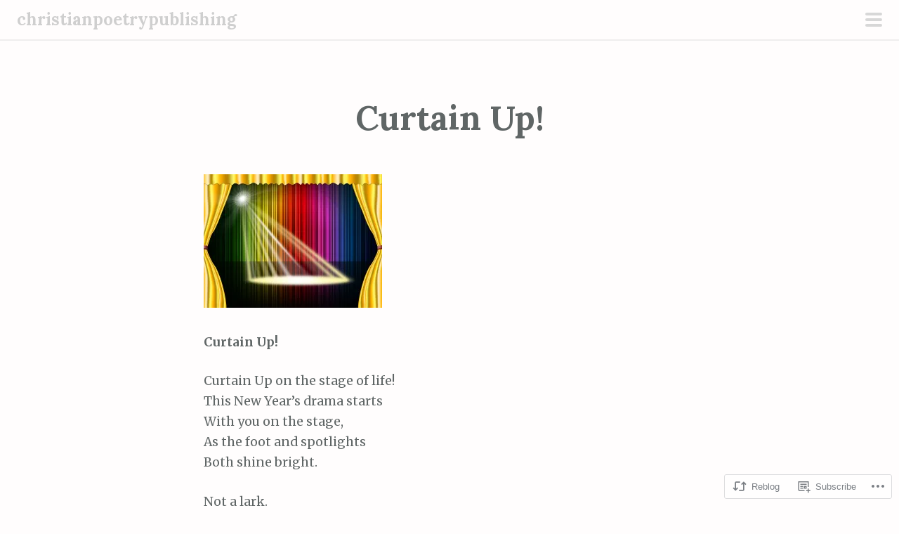

--- FILE ---
content_type: text/html; charset=UTF-8
request_url: https://christianpoetrypublishing.wordpress.com/2021/01/01/curtain-up-2/
body_size: 26212
content:
<!DOCTYPE html>
<html lang="en">
<head>
<meta charset="UTF-8">
<meta name="viewport" content="width=device-width, initial-scale=1">
<link rel="profile" href="http://gmpg.org/xfn/11">
<link rel="pingback" href="https://christianpoetrypublishing.wordpress.com/xmlrpc.php">
<title>Curtain Up! &#8211; christianpoetrypublishing</title>
<meta name='robots' content='max-image-preview:large' />
<link rel='dns-prefetch' href='//s0.wp.com' />
<link rel='dns-prefetch' href='//fonts-api.wp.com' />
<link rel="alternate" type="application/rss+xml" title="christianpoetrypublishing &raquo; Feed" href="https://christianpoetrypublishing.wordpress.com/feed/" />
<link rel="alternate" type="application/rss+xml" title="christianpoetrypublishing &raquo; Comments Feed" href="https://christianpoetrypublishing.wordpress.com/comments/feed/" />
<link rel="alternate" type="application/rss+xml" title="christianpoetrypublishing &raquo; Curtain Up! Comments Feed" href="https://christianpoetrypublishing.wordpress.com/2021/01/01/curtain-up-2/feed/" />
	<script type="text/javascript">
		/* <![CDATA[ */
		function addLoadEvent(func) {
			var oldonload = window.onload;
			if (typeof window.onload != 'function') {
				window.onload = func;
			} else {
				window.onload = function () {
					oldonload();
					func();
				}
			}
		}
		/* ]]> */
	</script>
	<link crossorigin='anonymous' rel='stylesheet' id='all-css-0-1' href='/_static/??-eJxtzFsKwkAMRuENOf54qcUHcS3TadC2mZnQJBR37wVBUB8PfBwsElItRsWQPQj7ZSiKkUximt4N9YJce2dSzMTRqA9S1b5qnVRX+H/kYaLP91U/3K6UH0i8g6Y5Lgy1G9PTnfNp0za7bXs87JvxDtjgQ6U=&cssminify=yes' type='text/css' media='all' />
<link rel='stylesheet' id='scrawl-fonts-css' href='https://fonts-api.wp.com/css?family=Lora:400,700|Merriweather:400italic,400,700,700italic&#038;subset=latin%2Clatin-ext' media='all' />
<link crossorigin='anonymous' rel='stylesheet' id='all-css-2-1' href='/wp-content/mu-plugins/jetpack-plugin/sun/_inc/genericons/genericons/genericons.css?m=1753279645i&cssminify=yes' type='text/css' media='all' />
<style id='wp-emoji-styles-inline-css'>

	img.wp-smiley, img.emoji {
		display: inline !important;
		border: none !important;
		box-shadow: none !important;
		height: 1em !important;
		width: 1em !important;
		margin: 0 0.07em !important;
		vertical-align: -0.1em !important;
		background: none !important;
		padding: 0 !important;
	}
/*# sourceURL=wp-emoji-styles-inline-css */
</style>
<link crossorigin='anonymous' rel='stylesheet' id='all-css-4-1' href='/wp-content/plugins/gutenberg-core/v22.2.0/build/styles/block-library/style.css?m=1764855221i&cssminify=yes' type='text/css' media='all' />
<style id='wp-block-library-inline-css'>
.has-text-align-justify {
	text-align:justify;
}
.has-text-align-justify{text-align:justify;}

/*# sourceURL=wp-block-library-inline-css */
</style><style id='global-styles-inline-css'>
:root{--wp--preset--aspect-ratio--square: 1;--wp--preset--aspect-ratio--4-3: 4/3;--wp--preset--aspect-ratio--3-4: 3/4;--wp--preset--aspect-ratio--3-2: 3/2;--wp--preset--aspect-ratio--2-3: 2/3;--wp--preset--aspect-ratio--16-9: 16/9;--wp--preset--aspect-ratio--9-16: 9/16;--wp--preset--color--black: #000000;--wp--preset--color--cyan-bluish-gray: #abb8c3;--wp--preset--color--white: #ffffff;--wp--preset--color--pale-pink: #f78da7;--wp--preset--color--vivid-red: #cf2e2e;--wp--preset--color--luminous-vivid-orange: #ff6900;--wp--preset--color--luminous-vivid-amber: #fcb900;--wp--preset--color--light-green-cyan: #7bdcb5;--wp--preset--color--vivid-green-cyan: #00d084;--wp--preset--color--pale-cyan-blue: #8ed1fc;--wp--preset--color--vivid-cyan-blue: #0693e3;--wp--preset--color--vivid-purple: #9b51e0;--wp--preset--gradient--vivid-cyan-blue-to-vivid-purple: linear-gradient(135deg,rgb(6,147,227) 0%,rgb(155,81,224) 100%);--wp--preset--gradient--light-green-cyan-to-vivid-green-cyan: linear-gradient(135deg,rgb(122,220,180) 0%,rgb(0,208,130) 100%);--wp--preset--gradient--luminous-vivid-amber-to-luminous-vivid-orange: linear-gradient(135deg,rgb(252,185,0) 0%,rgb(255,105,0) 100%);--wp--preset--gradient--luminous-vivid-orange-to-vivid-red: linear-gradient(135deg,rgb(255,105,0) 0%,rgb(207,46,46) 100%);--wp--preset--gradient--very-light-gray-to-cyan-bluish-gray: linear-gradient(135deg,rgb(238,238,238) 0%,rgb(169,184,195) 100%);--wp--preset--gradient--cool-to-warm-spectrum: linear-gradient(135deg,rgb(74,234,220) 0%,rgb(151,120,209) 20%,rgb(207,42,186) 40%,rgb(238,44,130) 60%,rgb(251,105,98) 80%,rgb(254,248,76) 100%);--wp--preset--gradient--blush-light-purple: linear-gradient(135deg,rgb(255,206,236) 0%,rgb(152,150,240) 100%);--wp--preset--gradient--blush-bordeaux: linear-gradient(135deg,rgb(254,205,165) 0%,rgb(254,45,45) 50%,rgb(107,0,62) 100%);--wp--preset--gradient--luminous-dusk: linear-gradient(135deg,rgb(255,203,112) 0%,rgb(199,81,192) 50%,rgb(65,88,208) 100%);--wp--preset--gradient--pale-ocean: linear-gradient(135deg,rgb(255,245,203) 0%,rgb(182,227,212) 50%,rgb(51,167,181) 100%);--wp--preset--gradient--electric-grass: linear-gradient(135deg,rgb(202,248,128) 0%,rgb(113,206,126) 100%);--wp--preset--gradient--midnight: linear-gradient(135deg,rgb(2,3,129) 0%,rgb(40,116,252) 100%);--wp--preset--font-size--small: 13px;--wp--preset--font-size--medium: 20px;--wp--preset--font-size--large: 36px;--wp--preset--font-size--x-large: 42px;--wp--preset--font-family--albert-sans: 'Albert Sans', sans-serif;--wp--preset--font-family--alegreya: Alegreya, serif;--wp--preset--font-family--arvo: Arvo, serif;--wp--preset--font-family--bodoni-moda: 'Bodoni Moda', serif;--wp--preset--font-family--bricolage-grotesque: 'Bricolage Grotesque', sans-serif;--wp--preset--font-family--cabin: Cabin, sans-serif;--wp--preset--font-family--chivo: Chivo, sans-serif;--wp--preset--font-family--commissioner: Commissioner, sans-serif;--wp--preset--font-family--cormorant: Cormorant, serif;--wp--preset--font-family--courier-prime: 'Courier Prime', monospace;--wp--preset--font-family--crimson-pro: 'Crimson Pro', serif;--wp--preset--font-family--dm-mono: 'DM Mono', monospace;--wp--preset--font-family--dm-sans: 'DM Sans', sans-serif;--wp--preset--font-family--dm-serif-display: 'DM Serif Display', serif;--wp--preset--font-family--domine: Domine, serif;--wp--preset--font-family--eb-garamond: 'EB Garamond', serif;--wp--preset--font-family--epilogue: Epilogue, sans-serif;--wp--preset--font-family--fahkwang: Fahkwang, sans-serif;--wp--preset--font-family--figtree: Figtree, sans-serif;--wp--preset--font-family--fira-sans: 'Fira Sans', sans-serif;--wp--preset--font-family--fjalla-one: 'Fjalla One', sans-serif;--wp--preset--font-family--fraunces: Fraunces, serif;--wp--preset--font-family--gabarito: Gabarito, system-ui;--wp--preset--font-family--ibm-plex-mono: 'IBM Plex Mono', monospace;--wp--preset--font-family--ibm-plex-sans: 'IBM Plex Sans', sans-serif;--wp--preset--font-family--ibarra-real-nova: 'Ibarra Real Nova', serif;--wp--preset--font-family--instrument-serif: 'Instrument Serif', serif;--wp--preset--font-family--inter: Inter, sans-serif;--wp--preset--font-family--josefin-sans: 'Josefin Sans', sans-serif;--wp--preset--font-family--jost: Jost, sans-serif;--wp--preset--font-family--libre-baskerville: 'Libre Baskerville', serif;--wp--preset--font-family--libre-franklin: 'Libre Franklin', sans-serif;--wp--preset--font-family--literata: Literata, serif;--wp--preset--font-family--lora: Lora, serif;--wp--preset--font-family--merriweather: Merriweather, serif;--wp--preset--font-family--montserrat: Montserrat, sans-serif;--wp--preset--font-family--newsreader: Newsreader, serif;--wp--preset--font-family--noto-sans-mono: 'Noto Sans Mono', sans-serif;--wp--preset--font-family--nunito: Nunito, sans-serif;--wp--preset--font-family--open-sans: 'Open Sans', sans-serif;--wp--preset--font-family--overpass: Overpass, sans-serif;--wp--preset--font-family--pt-serif: 'PT Serif', serif;--wp--preset--font-family--petrona: Petrona, serif;--wp--preset--font-family--piazzolla: Piazzolla, serif;--wp--preset--font-family--playfair-display: 'Playfair Display', serif;--wp--preset--font-family--plus-jakarta-sans: 'Plus Jakarta Sans', sans-serif;--wp--preset--font-family--poppins: Poppins, sans-serif;--wp--preset--font-family--raleway: Raleway, sans-serif;--wp--preset--font-family--roboto: Roboto, sans-serif;--wp--preset--font-family--roboto-slab: 'Roboto Slab', serif;--wp--preset--font-family--rubik: Rubik, sans-serif;--wp--preset--font-family--rufina: Rufina, serif;--wp--preset--font-family--sora: Sora, sans-serif;--wp--preset--font-family--source-sans-3: 'Source Sans 3', sans-serif;--wp--preset--font-family--source-serif-4: 'Source Serif 4', serif;--wp--preset--font-family--space-mono: 'Space Mono', monospace;--wp--preset--font-family--syne: Syne, sans-serif;--wp--preset--font-family--texturina: Texturina, serif;--wp--preset--font-family--urbanist: Urbanist, sans-serif;--wp--preset--font-family--work-sans: 'Work Sans', sans-serif;--wp--preset--spacing--20: 0.44rem;--wp--preset--spacing--30: 0.67rem;--wp--preset--spacing--40: 1rem;--wp--preset--spacing--50: 1.5rem;--wp--preset--spacing--60: 2.25rem;--wp--preset--spacing--70: 3.38rem;--wp--preset--spacing--80: 5.06rem;--wp--preset--shadow--natural: 6px 6px 9px rgba(0, 0, 0, 0.2);--wp--preset--shadow--deep: 12px 12px 50px rgba(0, 0, 0, 0.4);--wp--preset--shadow--sharp: 6px 6px 0px rgba(0, 0, 0, 0.2);--wp--preset--shadow--outlined: 6px 6px 0px -3px rgb(255, 255, 255), 6px 6px rgb(0, 0, 0);--wp--preset--shadow--crisp: 6px 6px 0px rgb(0, 0, 0);}:where(.is-layout-flex){gap: 0.5em;}:where(.is-layout-grid){gap: 0.5em;}body .is-layout-flex{display: flex;}.is-layout-flex{flex-wrap: wrap;align-items: center;}.is-layout-flex > :is(*, div){margin: 0;}body .is-layout-grid{display: grid;}.is-layout-grid > :is(*, div){margin: 0;}:where(.wp-block-columns.is-layout-flex){gap: 2em;}:where(.wp-block-columns.is-layout-grid){gap: 2em;}:where(.wp-block-post-template.is-layout-flex){gap: 1.25em;}:where(.wp-block-post-template.is-layout-grid){gap: 1.25em;}.has-black-color{color: var(--wp--preset--color--black) !important;}.has-cyan-bluish-gray-color{color: var(--wp--preset--color--cyan-bluish-gray) !important;}.has-white-color{color: var(--wp--preset--color--white) !important;}.has-pale-pink-color{color: var(--wp--preset--color--pale-pink) !important;}.has-vivid-red-color{color: var(--wp--preset--color--vivid-red) !important;}.has-luminous-vivid-orange-color{color: var(--wp--preset--color--luminous-vivid-orange) !important;}.has-luminous-vivid-amber-color{color: var(--wp--preset--color--luminous-vivid-amber) !important;}.has-light-green-cyan-color{color: var(--wp--preset--color--light-green-cyan) !important;}.has-vivid-green-cyan-color{color: var(--wp--preset--color--vivid-green-cyan) !important;}.has-pale-cyan-blue-color{color: var(--wp--preset--color--pale-cyan-blue) !important;}.has-vivid-cyan-blue-color{color: var(--wp--preset--color--vivid-cyan-blue) !important;}.has-vivid-purple-color{color: var(--wp--preset--color--vivid-purple) !important;}.has-black-background-color{background-color: var(--wp--preset--color--black) !important;}.has-cyan-bluish-gray-background-color{background-color: var(--wp--preset--color--cyan-bluish-gray) !important;}.has-white-background-color{background-color: var(--wp--preset--color--white) !important;}.has-pale-pink-background-color{background-color: var(--wp--preset--color--pale-pink) !important;}.has-vivid-red-background-color{background-color: var(--wp--preset--color--vivid-red) !important;}.has-luminous-vivid-orange-background-color{background-color: var(--wp--preset--color--luminous-vivid-orange) !important;}.has-luminous-vivid-amber-background-color{background-color: var(--wp--preset--color--luminous-vivid-amber) !important;}.has-light-green-cyan-background-color{background-color: var(--wp--preset--color--light-green-cyan) !important;}.has-vivid-green-cyan-background-color{background-color: var(--wp--preset--color--vivid-green-cyan) !important;}.has-pale-cyan-blue-background-color{background-color: var(--wp--preset--color--pale-cyan-blue) !important;}.has-vivid-cyan-blue-background-color{background-color: var(--wp--preset--color--vivid-cyan-blue) !important;}.has-vivid-purple-background-color{background-color: var(--wp--preset--color--vivid-purple) !important;}.has-black-border-color{border-color: var(--wp--preset--color--black) !important;}.has-cyan-bluish-gray-border-color{border-color: var(--wp--preset--color--cyan-bluish-gray) !important;}.has-white-border-color{border-color: var(--wp--preset--color--white) !important;}.has-pale-pink-border-color{border-color: var(--wp--preset--color--pale-pink) !important;}.has-vivid-red-border-color{border-color: var(--wp--preset--color--vivid-red) !important;}.has-luminous-vivid-orange-border-color{border-color: var(--wp--preset--color--luminous-vivid-orange) !important;}.has-luminous-vivid-amber-border-color{border-color: var(--wp--preset--color--luminous-vivid-amber) !important;}.has-light-green-cyan-border-color{border-color: var(--wp--preset--color--light-green-cyan) !important;}.has-vivid-green-cyan-border-color{border-color: var(--wp--preset--color--vivid-green-cyan) !important;}.has-pale-cyan-blue-border-color{border-color: var(--wp--preset--color--pale-cyan-blue) !important;}.has-vivid-cyan-blue-border-color{border-color: var(--wp--preset--color--vivid-cyan-blue) !important;}.has-vivid-purple-border-color{border-color: var(--wp--preset--color--vivid-purple) !important;}.has-vivid-cyan-blue-to-vivid-purple-gradient-background{background: var(--wp--preset--gradient--vivid-cyan-blue-to-vivid-purple) !important;}.has-light-green-cyan-to-vivid-green-cyan-gradient-background{background: var(--wp--preset--gradient--light-green-cyan-to-vivid-green-cyan) !important;}.has-luminous-vivid-amber-to-luminous-vivid-orange-gradient-background{background: var(--wp--preset--gradient--luminous-vivid-amber-to-luminous-vivid-orange) !important;}.has-luminous-vivid-orange-to-vivid-red-gradient-background{background: var(--wp--preset--gradient--luminous-vivid-orange-to-vivid-red) !important;}.has-very-light-gray-to-cyan-bluish-gray-gradient-background{background: var(--wp--preset--gradient--very-light-gray-to-cyan-bluish-gray) !important;}.has-cool-to-warm-spectrum-gradient-background{background: var(--wp--preset--gradient--cool-to-warm-spectrum) !important;}.has-blush-light-purple-gradient-background{background: var(--wp--preset--gradient--blush-light-purple) !important;}.has-blush-bordeaux-gradient-background{background: var(--wp--preset--gradient--blush-bordeaux) !important;}.has-luminous-dusk-gradient-background{background: var(--wp--preset--gradient--luminous-dusk) !important;}.has-pale-ocean-gradient-background{background: var(--wp--preset--gradient--pale-ocean) !important;}.has-electric-grass-gradient-background{background: var(--wp--preset--gradient--electric-grass) !important;}.has-midnight-gradient-background{background: var(--wp--preset--gradient--midnight) !important;}.has-small-font-size{font-size: var(--wp--preset--font-size--small) !important;}.has-medium-font-size{font-size: var(--wp--preset--font-size--medium) !important;}.has-large-font-size{font-size: var(--wp--preset--font-size--large) !important;}.has-x-large-font-size{font-size: var(--wp--preset--font-size--x-large) !important;}.has-albert-sans-font-family{font-family: var(--wp--preset--font-family--albert-sans) !important;}.has-alegreya-font-family{font-family: var(--wp--preset--font-family--alegreya) !important;}.has-arvo-font-family{font-family: var(--wp--preset--font-family--arvo) !important;}.has-bodoni-moda-font-family{font-family: var(--wp--preset--font-family--bodoni-moda) !important;}.has-bricolage-grotesque-font-family{font-family: var(--wp--preset--font-family--bricolage-grotesque) !important;}.has-cabin-font-family{font-family: var(--wp--preset--font-family--cabin) !important;}.has-chivo-font-family{font-family: var(--wp--preset--font-family--chivo) !important;}.has-commissioner-font-family{font-family: var(--wp--preset--font-family--commissioner) !important;}.has-cormorant-font-family{font-family: var(--wp--preset--font-family--cormorant) !important;}.has-courier-prime-font-family{font-family: var(--wp--preset--font-family--courier-prime) !important;}.has-crimson-pro-font-family{font-family: var(--wp--preset--font-family--crimson-pro) !important;}.has-dm-mono-font-family{font-family: var(--wp--preset--font-family--dm-mono) !important;}.has-dm-sans-font-family{font-family: var(--wp--preset--font-family--dm-sans) !important;}.has-dm-serif-display-font-family{font-family: var(--wp--preset--font-family--dm-serif-display) !important;}.has-domine-font-family{font-family: var(--wp--preset--font-family--domine) !important;}.has-eb-garamond-font-family{font-family: var(--wp--preset--font-family--eb-garamond) !important;}.has-epilogue-font-family{font-family: var(--wp--preset--font-family--epilogue) !important;}.has-fahkwang-font-family{font-family: var(--wp--preset--font-family--fahkwang) !important;}.has-figtree-font-family{font-family: var(--wp--preset--font-family--figtree) !important;}.has-fira-sans-font-family{font-family: var(--wp--preset--font-family--fira-sans) !important;}.has-fjalla-one-font-family{font-family: var(--wp--preset--font-family--fjalla-one) !important;}.has-fraunces-font-family{font-family: var(--wp--preset--font-family--fraunces) !important;}.has-gabarito-font-family{font-family: var(--wp--preset--font-family--gabarito) !important;}.has-ibm-plex-mono-font-family{font-family: var(--wp--preset--font-family--ibm-plex-mono) !important;}.has-ibm-plex-sans-font-family{font-family: var(--wp--preset--font-family--ibm-plex-sans) !important;}.has-ibarra-real-nova-font-family{font-family: var(--wp--preset--font-family--ibarra-real-nova) !important;}.has-instrument-serif-font-family{font-family: var(--wp--preset--font-family--instrument-serif) !important;}.has-inter-font-family{font-family: var(--wp--preset--font-family--inter) !important;}.has-josefin-sans-font-family{font-family: var(--wp--preset--font-family--josefin-sans) !important;}.has-jost-font-family{font-family: var(--wp--preset--font-family--jost) !important;}.has-libre-baskerville-font-family{font-family: var(--wp--preset--font-family--libre-baskerville) !important;}.has-libre-franklin-font-family{font-family: var(--wp--preset--font-family--libre-franklin) !important;}.has-literata-font-family{font-family: var(--wp--preset--font-family--literata) !important;}.has-lora-font-family{font-family: var(--wp--preset--font-family--lora) !important;}.has-merriweather-font-family{font-family: var(--wp--preset--font-family--merriweather) !important;}.has-montserrat-font-family{font-family: var(--wp--preset--font-family--montserrat) !important;}.has-newsreader-font-family{font-family: var(--wp--preset--font-family--newsreader) !important;}.has-noto-sans-mono-font-family{font-family: var(--wp--preset--font-family--noto-sans-mono) !important;}.has-nunito-font-family{font-family: var(--wp--preset--font-family--nunito) !important;}.has-open-sans-font-family{font-family: var(--wp--preset--font-family--open-sans) !important;}.has-overpass-font-family{font-family: var(--wp--preset--font-family--overpass) !important;}.has-pt-serif-font-family{font-family: var(--wp--preset--font-family--pt-serif) !important;}.has-petrona-font-family{font-family: var(--wp--preset--font-family--petrona) !important;}.has-piazzolla-font-family{font-family: var(--wp--preset--font-family--piazzolla) !important;}.has-playfair-display-font-family{font-family: var(--wp--preset--font-family--playfair-display) !important;}.has-plus-jakarta-sans-font-family{font-family: var(--wp--preset--font-family--plus-jakarta-sans) !important;}.has-poppins-font-family{font-family: var(--wp--preset--font-family--poppins) !important;}.has-raleway-font-family{font-family: var(--wp--preset--font-family--raleway) !important;}.has-roboto-font-family{font-family: var(--wp--preset--font-family--roboto) !important;}.has-roboto-slab-font-family{font-family: var(--wp--preset--font-family--roboto-slab) !important;}.has-rubik-font-family{font-family: var(--wp--preset--font-family--rubik) !important;}.has-rufina-font-family{font-family: var(--wp--preset--font-family--rufina) !important;}.has-sora-font-family{font-family: var(--wp--preset--font-family--sora) !important;}.has-source-sans-3-font-family{font-family: var(--wp--preset--font-family--source-sans-3) !important;}.has-source-serif-4-font-family{font-family: var(--wp--preset--font-family--source-serif-4) !important;}.has-space-mono-font-family{font-family: var(--wp--preset--font-family--space-mono) !important;}.has-syne-font-family{font-family: var(--wp--preset--font-family--syne) !important;}.has-texturina-font-family{font-family: var(--wp--preset--font-family--texturina) !important;}.has-urbanist-font-family{font-family: var(--wp--preset--font-family--urbanist) !important;}.has-work-sans-font-family{font-family: var(--wp--preset--font-family--work-sans) !important;}
/*# sourceURL=global-styles-inline-css */
</style>

<style id='classic-theme-styles-inline-css'>
/*! This file is auto-generated */
.wp-block-button__link{color:#fff;background-color:#32373c;border-radius:9999px;box-shadow:none;text-decoration:none;padding:calc(.667em + 2px) calc(1.333em + 2px);font-size:1.125em}.wp-block-file__button{background:#32373c;color:#fff;text-decoration:none}
/*# sourceURL=/wp-includes/css/classic-themes.min.css */
</style>
<link crossorigin='anonymous' rel='stylesheet' id='all-css-6-1' href='/_static/??-eJx9y0EKAjEMBdALGcNARV2IZ2lrrJWmKU3LXH/iTkFmE/I//+HaIEodVAfyhFZmylUxSifrufmBtmB6ZE+F2GbHqHrA/2xtZiCE1kkV7HKeDONlUPdcp1Ak2ZvQVl9xDyUSKBL9yFJ/AjyLz/1D73xb3Onq3OW8uPcGiipX9A==&cssminify=yes' type='text/css' media='all' />
<link crossorigin='anonymous' rel='stylesheet' id='print-css-7-1' href='/wp-content/mu-plugins/global-print/global-print.css?m=1465851035i&cssminify=yes' type='text/css' media='print' />
<style id='jetpack-global-styles-frontend-style-inline-css'>
:root { --font-headings: unset; --font-base: unset; --font-headings-default: -apple-system,BlinkMacSystemFont,"Segoe UI",Roboto,Oxygen-Sans,Ubuntu,Cantarell,"Helvetica Neue",sans-serif; --font-base-default: -apple-system,BlinkMacSystemFont,"Segoe UI",Roboto,Oxygen-Sans,Ubuntu,Cantarell,"Helvetica Neue",sans-serif;}
/*# sourceURL=jetpack-global-styles-frontend-style-inline-css */
</style>
<link crossorigin='anonymous' rel='stylesheet' id='all-css-10-1' href='/_static/??-eJyNjcEKwjAQRH/IuKitxYP4KZJuQpK6yYZuQujfV4sXEcHbPJg3Ay0r5FRsKhCrylRdSAKTLVnj480gNUFkU8kKiNezNdqYZYshuT2K7ODvoXtICMIYNClix/IBX2PF2/i8zXUEwVk3gs0vC1nVMnL8ZfgOHPGo6VW4xeth6E/H4XLu+mkFLSxbTA==&cssminify=yes' type='text/css' media='all' />
<script type="text/javascript" id="jetpack_related-posts-js-extra">
/* <![CDATA[ */
var related_posts_js_options = {"post_heading":"h4"};
//# sourceURL=jetpack_related-posts-js-extra
/* ]]> */
</script>
<script type="text/javascript" id="wpcom-actionbar-placeholder-js-extra">
/* <![CDATA[ */
var actionbardata = {"siteID":"29722864","postID":"68924","siteURL":"https://christianpoetrypublishing.wordpress.com","xhrURL":"https://christianpoetrypublishing.wordpress.com/wp-admin/admin-ajax.php","nonce":"8d63a61e57","isLoggedIn":"","statusMessage":"","subsEmailDefault":"instantly","proxyScriptUrl":"https://s0.wp.com/wp-content/js/wpcom-proxy-request.js?m=1513050504i&amp;ver=20211021","shortlink":"https://wp.me/p20Ih2-hVG","i18n":{"followedText":"New posts from this site will now appear in your \u003Ca href=\"https://wordpress.com/reader\"\u003EReader\u003C/a\u003E","foldBar":"Collapse this bar","unfoldBar":"Expand this bar","shortLinkCopied":"Shortlink copied to clipboard."}};
//# sourceURL=wpcom-actionbar-placeholder-js-extra
/* ]]> */
</script>
<script type="text/javascript" id="jetpack-mu-wpcom-settings-js-before">
/* <![CDATA[ */
var JETPACK_MU_WPCOM_SETTINGS = {"assetsUrl":"https://s0.wp.com/wp-content/mu-plugins/jetpack-mu-wpcom-plugin/sun/jetpack_vendor/automattic/jetpack-mu-wpcom/src/build/"};
//# sourceURL=jetpack-mu-wpcom-settings-js-before
/* ]]> */
</script>
<script crossorigin='anonymous' type='text/javascript'  src='/_static/??-eJyNjtEKwjAMRX/ILvZhbC/ip8hsw2ht09omzP29eZigb0IgXO7JIbBV4woxEkMWU5OsgTpE5Lq4x5GhC8EtkIO7hOShYVoYvamlc/9NQw40xH4C9epBEo9q03kKtv1Yf0Emh7Wp+Bv+fKpsS2xqK69du2u+2Gkcz9ZO8xzfFfJOAA=='></script>
<script type="text/javascript" id="rlt-proxy-js-after">
/* <![CDATA[ */
	rltInitialize( {"token":null,"iframeOrigins":["https:\/\/widgets.wp.com"]} );
//# sourceURL=rlt-proxy-js-after
/* ]]> */
</script>
<link rel="EditURI" type="application/rsd+xml" title="RSD" href="https://christianpoetrypublishing.wordpress.com/xmlrpc.php?rsd" />
<meta name="generator" content="WordPress.com" />
<link rel="canonical" href="https://christianpoetrypublishing.wordpress.com/2021/01/01/curtain-up-2/" />
<link rel='shortlink' href='https://wp.me/p20Ih2-hVG' />
<link rel="alternate" type="application/json+oembed" href="https://public-api.wordpress.com/oembed/?format=json&amp;url=https%3A%2F%2Fchristianpoetrypublishing.wordpress.com%2F2021%2F01%2F01%2Fcurtain-up-2%2F&amp;for=wpcom-auto-discovery" /><link rel="alternate" type="application/xml+oembed" href="https://public-api.wordpress.com/oembed/?format=xml&amp;url=https%3A%2F%2Fchristianpoetrypublishing.wordpress.com%2F2021%2F01%2F01%2Fcurtain-up-2%2F&amp;for=wpcom-auto-discovery" />
<!-- Jetpack Open Graph Tags -->
<meta property="og:type" content="article" />
<meta property="og:title" content="Curtain Up!" />
<meta property="og:url" content="https://christianpoetrypublishing.wordpress.com/2021/01/01/curtain-up-2/" />
<meta property="og:description" content="Curtain Up! Curtain Up on the stage of life! This New Year’s drama starts With you on the stage, As the foot and spotlights Both shine bright. Not a lark. You’re excited, yet fearful In this progra…" />
<meta property="article:published_time" content="2021-01-01T22:03:50+00:00" />
<meta property="article:modified_time" content="2021-01-01T22:03:50+00:00" />
<meta property="og:site_name" content="christianpoetrypublishing" />
<meta property="og:image" content="https://christianpoetrypublishing.wordpress.com/wp-content/uploads/2021/01/ul0023-1211.jpg?w=300" />
<meta property="og:image:width" content="254" />
<meta property="og:image:height" content="191" />
<meta property="og:image:alt" content="" />
<meta property="og:locale" content="en_US" />
<meta property="fb:app_id" content="249643311490" />
<meta property="article:publisher" content="https://www.facebook.com/WordPresscom" />
<meta name="twitter:text:title" content="Curtain Up!" />
<meta name="twitter:image" content="https://christianpoetrypublishing.wordpress.com/wp-content/uploads/2021/01/ul0023-1211.jpg?w=144" />
<meta name="twitter:card" content="summary" />

<!-- End Jetpack Open Graph Tags -->
<link rel="shortcut icon" type="image/x-icon" href="https://s0.wp.com/i/favicon.ico?m=1713425267i" sizes="16x16 24x24 32x32 48x48" />
<link rel="icon" type="image/x-icon" href="https://s0.wp.com/i/favicon.ico?m=1713425267i" sizes="16x16 24x24 32x32 48x48" />
<link rel="apple-touch-icon" href="https://s0.wp.com/i/webclip.png?m=1713868326i" />
<link rel='openid.server' href='https://christianpoetrypublishing.wordpress.com/?openidserver=1' />
<link rel='openid.delegate' href='https://christianpoetrypublishing.wordpress.com/' />
<link rel="search" type="application/opensearchdescription+xml" href="https://christianpoetrypublishing.wordpress.com/osd.xml" title="christianpoetrypublishing" />
<link rel="search" type="application/opensearchdescription+xml" href="https://s1.wp.com/opensearch.xml" title="WordPress.com" />
		<style type="text/css">
			.recentcomments a {
				display: inline !important;
				padding: 0 !important;
				margin: 0 !important;
			}

			table.recentcommentsavatartop img.avatar, table.recentcommentsavatarend img.avatar {
				border: 0px;
				margin: 0;
			}

			table.recentcommentsavatartop a, table.recentcommentsavatarend a {
				border: 0px !important;
				background-color: transparent !important;
			}

			td.recentcommentsavatarend, td.recentcommentsavatartop {
				padding: 0px 0px 1px 0px;
				margin: 0px;
			}

			td.recentcommentstextend {
				border: none !important;
				padding: 0px 0px 2px 10px;
			}

			.rtl td.recentcommentstextend {
				padding: 0px 10px 2px 0px;
			}

			td.recentcommentstexttop {
				border: none;
				padding: 0px 0px 0px 10px;
			}

			.rtl td.recentcommentstexttop {
				padding: 0px 10px 0px 0px;
			}
		</style>
		<meta name="description" content="Curtain Up! Curtain Up on the stage of life! This New Year’s drama starts With you on the stage, As the foot and spotlights Both shine bright. Not a lark. You’re excited, yet fearful In this program to embark. All thespians ready to move Through each scene With dilemmas quite a few. Plots thickens as&hellip;" />
<link crossorigin='anonymous' rel='stylesheet' id='all-css-0-3' href='/_static/??-eJyVjdEOgjAMRX9IbEwE8cH4KWSUSQZbu6yt/L5ikGd9vCc358CSK2RSTwrJqhxtDCQwec0O522DGEEXCKGPjLOALCH7ckSRA/wsSDxY9ALoCpv4uH++4E/fhrqnp4ELOFNOTjXgfn5wSQJDEIVV6VA/CN4dGItRYFqb93Q7XZq2bq9NfZ5eWVdngA==&cssminify=yes' type='text/css' media='all' />
</head>

<body class="wp-singular post-template-default single single-post postid-68924 single-format-standard wp-theme-pubscrawl customizer-styles-applied widgets-hidden jetpack-reblog-enabled">
	<button class="menu-toggle x">
		<span class="lines"></span>
		<span class="screen-reader-text">Primary Menu</span>
	</button>
	<div class="slide-menu">
		
		<h1 class="site-title"><a href="https://christianpoetrypublishing.wordpress.com/" rel="home">christianpoetrypublishing</a></h1>
		<h2 class="site-description">to rally &#039;round &#8211; a little closer to Heaven</h2>

		
					<nav id="site-navigation" class="main-navigation" role="navigation">
				<div class="menu-menu-3-container"><ul id="menu-menu-3" class="menu"><li id="menu-item-66063" class="menu-item menu-item-type-post_type menu-item-object-page menu-item-66063"><a href="https://christianpoetrypublishing.wordpress.com/about/">About the Author</a></li>
</ul></div>			</nav><!-- #site-navigation -->
		
			<div id="secondary" class="widget-area" role="complementary">
		<aside id="search-2" class="widget widget_search"><form role="search" method="get" class="search-form" action="https://christianpoetrypublishing.wordpress.com/">
				<label>
					<span class="screen-reader-text">Search for:</span>
					<input type="search" class="search-field" placeholder="Search &hellip;" value="" name="s" />
				</label>
				<input type="submit" class="search-submit" value="Search" />
			</form></aside>
		<aside id="recent-posts-2" class="widget widget_recent_entries">
		<h1 class="widget-title">Recent Posts</h1>
		<ul>
											<li>
					<a href="https://christianpoetrypublishing.wordpress.com/2023/07/08/pullin-and-prayin-2/">Pullin&#8217; and Prayin&#8217;</a>
									</li>
											<li>
					<a href="https://christianpoetrypublishing.wordpress.com/2023/02/23/a-forest-memoir/">A Forest Memoir</a>
									</li>
											<li>
					<a href="https://christianpoetrypublishing.wordpress.com/2023/01/01/the-old-and-new-3/">The Old and&nbsp;New</a>
									</li>
											<li>
					<a href="https://christianpoetrypublishing.wordpress.com/2022/12/31/a-new-year-resolution-3/">A New Year&nbsp;Resolution</a>
									</li>
											<li>
					<a href="https://christianpoetrypublishing.wordpress.com/2022/12/30/greeting-2023/">Greeting 2023</a>
									</li>
					</ul>

		</aside><aside id="archives-2" class="widget widget_archive"><h1 class="widget-title">Archives</h1>
			<ul>
					<li><a href='https://christianpoetrypublishing.wordpress.com/2023/07/'>July 2023</a></li>
	<li><a href='https://christianpoetrypublishing.wordpress.com/2023/02/'>February 2023</a></li>
	<li><a href='https://christianpoetrypublishing.wordpress.com/2023/01/'>January 2023</a></li>
	<li><a href='https://christianpoetrypublishing.wordpress.com/2022/12/'>December 2022</a></li>
	<li><a href='https://christianpoetrypublishing.wordpress.com/2022/11/'>November 2022</a></li>
	<li><a href='https://christianpoetrypublishing.wordpress.com/2022/01/'>January 2022</a></li>
	<li><a href='https://christianpoetrypublishing.wordpress.com/2021/12/'>December 2021</a></li>
	<li><a href='https://christianpoetrypublishing.wordpress.com/2021/11/'>November 2021</a></li>
	<li><a href='https://christianpoetrypublishing.wordpress.com/2021/09/'>September 2021</a></li>
	<li><a href='https://christianpoetrypublishing.wordpress.com/2021/07/'>July 2021</a></li>
	<li><a href='https://christianpoetrypublishing.wordpress.com/2021/03/'>March 2021</a></li>
	<li><a href='https://christianpoetrypublishing.wordpress.com/2021/01/'>January 2021</a></li>
	<li><a href='https://christianpoetrypublishing.wordpress.com/2020/12/'>December 2020</a></li>
	<li><a href='https://christianpoetrypublishing.wordpress.com/2020/11/'>November 2020</a></li>
	<li><a href='https://christianpoetrypublishing.wordpress.com/2020/07/'>July 2020</a></li>
	<li><a href='https://christianpoetrypublishing.wordpress.com/2020/06/'>June 2020</a></li>
	<li><a href='https://christianpoetrypublishing.wordpress.com/2020/05/'>May 2020</a></li>
	<li><a href='https://christianpoetrypublishing.wordpress.com/2020/04/'>April 2020</a></li>
	<li><a href='https://christianpoetrypublishing.wordpress.com/2020/02/'>February 2020</a></li>
	<li><a href='https://christianpoetrypublishing.wordpress.com/2019/12/'>December 2019</a></li>
	<li><a href='https://christianpoetrypublishing.wordpress.com/2019/11/'>November 2019</a></li>
	<li><a href='https://christianpoetrypublishing.wordpress.com/2019/10/'>October 2019</a></li>
	<li><a href='https://christianpoetrypublishing.wordpress.com/2019/08/'>August 2019</a></li>
	<li><a href='https://christianpoetrypublishing.wordpress.com/2019/07/'>July 2019</a></li>
	<li><a href='https://christianpoetrypublishing.wordpress.com/2019/06/'>June 2019</a></li>
	<li><a href='https://christianpoetrypublishing.wordpress.com/2019/05/'>May 2019</a></li>
	<li><a href='https://christianpoetrypublishing.wordpress.com/2019/04/'>April 2019</a></li>
	<li><a href='https://christianpoetrypublishing.wordpress.com/2019/03/'>March 2019</a></li>
	<li><a href='https://christianpoetrypublishing.wordpress.com/2019/02/'>February 2019</a></li>
	<li><a href='https://christianpoetrypublishing.wordpress.com/2018/12/'>December 2018</a></li>
	<li><a href='https://christianpoetrypublishing.wordpress.com/2018/11/'>November 2018</a></li>
	<li><a href='https://christianpoetrypublishing.wordpress.com/2018/10/'>October 2018</a></li>
	<li><a href='https://christianpoetrypublishing.wordpress.com/2018/09/'>September 2018</a></li>
	<li><a href='https://christianpoetrypublishing.wordpress.com/2018/08/'>August 2018</a></li>
	<li><a href='https://christianpoetrypublishing.wordpress.com/2018/07/'>July 2018</a></li>
	<li><a href='https://christianpoetrypublishing.wordpress.com/2018/06/'>June 2018</a></li>
	<li><a href='https://christianpoetrypublishing.wordpress.com/2018/05/'>May 2018</a></li>
	<li><a href='https://christianpoetrypublishing.wordpress.com/2018/04/'>April 2018</a></li>
	<li><a href='https://christianpoetrypublishing.wordpress.com/2018/03/'>March 2018</a></li>
	<li><a href='https://christianpoetrypublishing.wordpress.com/2018/01/'>January 2018</a></li>
	<li><a href='https://christianpoetrypublishing.wordpress.com/2017/12/'>December 2017</a></li>
	<li><a href='https://christianpoetrypublishing.wordpress.com/2017/11/'>November 2017</a></li>
	<li><a href='https://christianpoetrypublishing.wordpress.com/2017/10/'>October 2017</a></li>
	<li><a href='https://christianpoetrypublishing.wordpress.com/2017/08/'>August 2017</a></li>
	<li><a href='https://christianpoetrypublishing.wordpress.com/2017/07/'>July 2017</a></li>
	<li><a href='https://christianpoetrypublishing.wordpress.com/2017/04/'>April 2017</a></li>
	<li><a href='https://christianpoetrypublishing.wordpress.com/2017/03/'>March 2017</a></li>
	<li><a href='https://christianpoetrypublishing.wordpress.com/2017/02/'>February 2017</a></li>
	<li><a href='https://christianpoetrypublishing.wordpress.com/2016/12/'>December 2016</a></li>
	<li><a href='https://christianpoetrypublishing.wordpress.com/2016/11/'>November 2016</a></li>
	<li><a href='https://christianpoetrypublishing.wordpress.com/2016/10/'>October 2016</a></li>
	<li><a href='https://christianpoetrypublishing.wordpress.com/2016/09/'>September 2016</a></li>
	<li><a href='https://christianpoetrypublishing.wordpress.com/2016/08/'>August 2016</a></li>
	<li><a href='https://christianpoetrypublishing.wordpress.com/2016/07/'>July 2016</a></li>
	<li><a href='https://christianpoetrypublishing.wordpress.com/2016/06/'>June 2016</a></li>
	<li><a href='https://christianpoetrypublishing.wordpress.com/2016/05/'>May 2016</a></li>
	<li><a href='https://christianpoetrypublishing.wordpress.com/2016/04/'>April 2016</a></li>
	<li><a href='https://christianpoetrypublishing.wordpress.com/2016/03/'>March 2016</a></li>
	<li><a href='https://christianpoetrypublishing.wordpress.com/2016/02/'>February 2016</a></li>
	<li><a href='https://christianpoetrypublishing.wordpress.com/2016/01/'>January 2016</a></li>
	<li><a href='https://christianpoetrypublishing.wordpress.com/2015/12/'>December 2015</a></li>
	<li><a href='https://christianpoetrypublishing.wordpress.com/2015/11/'>November 2015</a></li>
	<li><a href='https://christianpoetrypublishing.wordpress.com/2015/10/'>October 2015</a></li>
	<li><a href='https://christianpoetrypublishing.wordpress.com/2015/09/'>September 2015</a></li>
	<li><a href='https://christianpoetrypublishing.wordpress.com/2015/08/'>August 2015</a></li>
	<li><a href='https://christianpoetrypublishing.wordpress.com/2015/07/'>July 2015</a></li>
	<li><a href='https://christianpoetrypublishing.wordpress.com/2015/06/'>June 2015</a></li>
	<li><a href='https://christianpoetrypublishing.wordpress.com/2015/04/'>April 2015</a></li>
	<li><a href='https://christianpoetrypublishing.wordpress.com/2015/03/'>March 2015</a></li>
	<li><a href='https://christianpoetrypublishing.wordpress.com/2015/02/'>February 2015</a></li>
	<li><a href='https://christianpoetrypublishing.wordpress.com/2015/01/'>January 2015</a></li>
	<li><a href='https://christianpoetrypublishing.wordpress.com/2014/12/'>December 2014</a></li>
	<li><a href='https://christianpoetrypublishing.wordpress.com/2014/11/'>November 2014</a></li>
	<li><a href='https://christianpoetrypublishing.wordpress.com/2014/08/'>August 2014</a></li>
	<li><a href='https://christianpoetrypublishing.wordpress.com/2014/07/'>July 2014</a></li>
	<li><a href='https://christianpoetrypublishing.wordpress.com/2014/06/'>June 2014</a></li>
	<li><a href='https://christianpoetrypublishing.wordpress.com/2014/05/'>May 2014</a></li>
	<li><a href='https://christianpoetrypublishing.wordpress.com/2014/04/'>April 2014</a></li>
	<li><a href='https://christianpoetrypublishing.wordpress.com/2014/03/'>March 2014</a></li>
	<li><a href='https://christianpoetrypublishing.wordpress.com/2014/02/'>February 2014</a></li>
	<li><a href='https://christianpoetrypublishing.wordpress.com/2013/12/'>December 2013</a></li>
	<li><a href='https://christianpoetrypublishing.wordpress.com/2013/11/'>November 2013</a></li>
	<li><a href='https://christianpoetrypublishing.wordpress.com/2013/10/'>October 2013</a></li>
	<li><a href='https://christianpoetrypublishing.wordpress.com/2013/09/'>September 2013</a></li>
	<li><a href='https://christianpoetrypublishing.wordpress.com/2013/08/'>August 2013</a></li>
	<li><a href='https://christianpoetrypublishing.wordpress.com/2013/07/'>July 2013</a></li>
	<li><a href='https://christianpoetrypublishing.wordpress.com/2013/06/'>June 2013</a></li>
	<li><a href='https://christianpoetrypublishing.wordpress.com/2013/04/'>April 2013</a></li>
	<li><a href='https://christianpoetrypublishing.wordpress.com/2013/03/'>March 2013</a></li>
	<li><a href='https://christianpoetrypublishing.wordpress.com/2013/02/'>February 2013</a></li>
	<li><a href='https://christianpoetrypublishing.wordpress.com/2013/01/'>January 2013</a></li>
	<li><a href='https://christianpoetrypublishing.wordpress.com/2012/12/'>December 2012</a></li>
	<li><a href='https://christianpoetrypublishing.wordpress.com/2012/11/'>November 2012</a></li>
	<li><a href='https://christianpoetrypublishing.wordpress.com/2012/10/'>October 2012</a></li>
	<li><a href='https://christianpoetrypublishing.wordpress.com/2012/09/'>September 2012</a></li>
	<li><a href='https://christianpoetrypublishing.wordpress.com/2012/07/'>July 2012</a></li>
	<li><a href='https://christianpoetrypublishing.wordpress.com/2012/04/'>April 2012</a></li>
	<li><a href='https://christianpoetrypublishing.wordpress.com/2012/03/'>March 2012</a></li>
	<li><a href='https://christianpoetrypublishing.wordpress.com/2012/02/'>February 2012</a></li>
	<li><a href='https://christianpoetrypublishing.wordpress.com/2012/01/'>January 2012</a></li>
	<li><a href='https://christianpoetrypublishing.wordpress.com/2011/12/'>December 2011</a></li>
	<li><a href='https://christianpoetrypublishing.wordpress.com/2011/11/'>November 2011</a></li>
			</ul>

			</aside><aside id="categories-2" class="widget widget_categories"><h1 class="widget-title">Categories</h1>
			<ul>
					<li class="cat-item cat-item-5808"><a href="https://christianpoetrypublishing.wordpress.com/category/christian-poetry-2/bible/anna/">Anna</a>
</li>
	<li class="cat-item cat-item-91682"><a href="https://christianpoetrypublishing.wordpress.com/category/poetry-2/april-fools-day/">April Fools&#039; Day</a>
</li>
	<li class="cat-item cat-item-3867"><a href="https://christianpoetrypublishing.wordpress.com/category/biblical/article/">Article</a>
</li>
	<li class="cat-item cat-item-386817127"><a href="https://christianpoetrypublishing.wordpress.com/category/poetry-2/baptism-poetry/">Baptism</a>
</li>
	<li class="cat-item cat-item-2027154"><a href="https://christianpoetrypublishing.wordpress.com/category/christian-poetry-2/bible/barnabas/">Barnabas</a>
</li>
	<li class="cat-item cat-item-10051"><a href="https://christianpoetrypublishing.wordpress.com/category/christian-poetry-2/bible/">Bible</a>
</li>
	<li class="cat-item cat-item-16973"><a href="https://christianpoetrypublishing.wordpress.com/category/biblical/">biblical</a>
</li>
	<li class="cat-item cat-item-28140"><a href="https://christianpoetrypublishing.wordpress.com/category/poetry-2/blessings/">blessings</a>
</li>
	<li class="cat-item cat-item-16941924"><a href="https://christianpoetrypublishing.wordpress.com/category/christian-poetry-2/bible/boaz-and-ruth/">Boaz and Ruth</a>
</li>
	<li class="cat-item cat-item-2364"><a href="https://christianpoetrypublishing.wordpress.com/category/christian-poetry-2/book/">Book</a>
</li>
	<li class="cat-item cat-item-520405562"><a href="https://christianpoetrypublishing.wordpress.com/category/charity-gift-catalogs/">Charity Gift Catalogs</a>
</li>
	<li class="cat-item cat-item-2120335"><a href="https://christianpoetrypublishing.wordpress.com/category/poetry-2/children-poetry/">Children</a>
</li>
	<li class="cat-item cat-item-122556537"><a href="https://christianpoetrypublishing.wordpress.com/category/christian-poetry-2/christian-childrens-poetry/childrens-christmas-poetry/">Children&#039;s Christmas Poetry</a>
</li>
	<li class="cat-item cat-item-475564"><a href="https://christianpoetrypublishing.wordpress.com/category/christian-poetry-2/christian-childrens-poetry/childrens-day/">Children&#039;s Day</a>
</li>
	<li class="cat-item cat-item-218585872"><a href="https://christianpoetrypublishing.wordpress.com/category/christian-poetry-2/christian-childrens-poetry/childrens-easter-poetry/">Children&#039;s Easter Poetry</a>
</li>
	<li class="cat-item cat-item-198712546"><a href="https://christianpoetrypublishing.wordpress.com/category/christian-poetry-2/christian-childrens-poetry/childrens-thanksgiving-poetry/">Children&#039;s Thanksgiving Poetry</a>
</li>
	<li class="cat-item cat-item-118699391"><a href="https://christianpoetrypublishing.wordpress.com/category/christian-poetry-2/christian-childrens-poetry/">Christian Children&#039;s Poetry</a>
</li>
	<li class="cat-item cat-item-406621"><a href="https://christianpoetrypublishing.wordpress.com/category/christian-poetry-2/salvation-christian-poetry/christian-service/christian-education/">Christian Education</a>
</li>
	<li class="cat-item cat-item-466341"><a href="https://christianpoetrypublishing.wordpress.com/category/christian-poetry-2/salvation-christian-poetry/christian-service/christian-evangelism/">Christian Evangelism</a>
</li>
	<li class="cat-item cat-item-76011"><a href="https://christianpoetrypublishing.wordpress.com/category/christian-poetry-2/salvation-christian-poetry/christian-service/christian-music/">Christian Music</a>
</li>
	<li class="cat-item cat-item-37126269"><a href="https://christianpoetrypublishing.wordpress.com/category/christian-poetry-2/">Christian Poetry</a>
</li>
	<li class="cat-item cat-item-81201344"><a href="https://christianpoetrypublishing.wordpress.com/category/christian-poetry-2/book/christian-poetry-book/">Christian Poetry</a>
</li>
	<li class="cat-item cat-item-187075"><a href="https://christianpoetrypublishing.wordpress.com/category/poetry-2/christian-school/">Christian School</a>
</li>
	<li class="cat-item cat-item-50716"><a href="https://christianpoetrypublishing.wordpress.com/category/christian-poetry-2/salvation-christian-poetry/christian-service/">Christian Service</a>
</li>
	<li class="cat-item cat-item-366370"><a href="https://christianpoetrypublishing.wordpress.com/category/christian-poetry-2/salvation-christian-poetry/christian-service/christian-teacher/">Christian Teacher</a>
</li>
	<li class="cat-item cat-item-15607"><a href="https://christianpoetrypublishing.wordpress.com/category/christian-poetry-2/christmas/">Christmas</a>
</li>
	<li class="cat-item cat-item-527267"><a href="https://christianpoetrypublishing.wordpress.com/category/christian-poetry-2/christmas/christmas-eve/">Christmas Eve</a>
</li>
	<li class="cat-item cat-item-959313"><a href="https://christianpoetrypublishing.wordpress.com/category/christmas-morning/">Christmas Morning</a>
</li>
	<li class="cat-item cat-item-188991643"><a href="https://christianpoetrypublishing.wordpress.com/category/christian-poetry-2/church-christian-poetry/">Church</a>
</li>
	<li class="cat-item cat-item-413937"><a href="https://christianpoetrypublishing.wordpress.com/category/poetry-2/church-service/">Church Service</a>
</li>
	<li class="cat-item cat-item-198878"><a href="https://christianpoetrypublishing.wordpress.com/category/poetry-2/communion/">Communion</a>
</li>
	<li class="cat-item cat-item-694479852"><a href="https://christianpoetrypublishing.wordpress.com/category/poetry-2/covid-19/">COVID-19</a>
</li>
	<li class="cat-item cat-item-26143"><a href="https://christianpoetrypublishing.wordpress.com/category/christian-poetry-2/creation/">Creation</a>
</li>
	<li class="cat-item cat-item-21943"><a href="https://christianpoetrypublishing.wordpress.com/category/christian-poetry-2/bible/daniel/">Daniel</a>
</li>
	<li class="cat-item cat-item-580"><a href="https://christianpoetrypublishing.wordpress.com/category/christian-poetry-2/bible/david/">David</a>
</li>
	<li class="cat-item cat-item-8437"><a href="https://christianpoetrypublishing.wordpress.com/category/poetry-2/death/">death</a>
</li>
	<li class="cat-item cat-item-18244"><a href="https://christianpoetrypublishing.wordpress.com/category/biblical/article/devotional/">devotional</a>
</li>
	<li class="cat-item cat-item-18653"><a href="https://christianpoetrypublishing.wordpress.com/category/christian-poetry-2/easter/">Easter</a>
</li>
	<li class="cat-item cat-item-342837"><a href="https://christianpoetrypublishing.wordpress.com/category/christian-poetry-2/bible/elijah/">Elijah</a>
</li>
	<li class="cat-item cat-item-10753"><a href="https://christianpoetrypublishing.wordpress.com/category/poetry-2/espanol/">Español</a>
</li>
	<li class="cat-item cat-item-8310231"><a href="https://christianpoetrypublishing.wordpress.com/category/poetry-2/faith-poetry/">Faith</a>
</li>
	<li class="cat-item cat-item-6830"><a href="https://christianpoetrypublishing.wordpress.com/category/poetry-2/father/">Father</a>
</li>
	<li class="cat-item cat-item-133723"><a href="https://christianpoetrypublishing.wordpress.com/category/poetry-2/fathers-day/">Father&#039;s Day</a>
</li>
	<li class="cat-item cat-item-61306"><a href="https://christianpoetrypublishing.wordpress.com/category/poetry-2/february/">February</a>
</li>
	<li class="cat-item cat-item-356136917"><a href="https://christianpoetrypublishing.wordpress.com/category/forgiveness-for-america/">forgiveness for America</a>
</li>
	<li class="cat-item cat-item-210398"><a href="https://christianpoetrypublishing.wordpress.com/category/poetry-2/independence-day/fourth-of-july/">Fourth of July</a>
</li>
	<li class="cat-item cat-item-4902"><a href="https://christianpoetrypublishing.wordpress.com/category/poetry-2/friendship/">Friendship</a>
</li>
	<li class="cat-item cat-item-43658"><a href="https://christianpoetrypublishing.wordpress.com/category/poetry-2/george-washington/">George Washington</a>
</li>
	<li class="cat-item cat-item-55762"><a href="https://christianpoetrypublishing.wordpress.com/category/poetry-2/giving/">giving</a>
</li>
	<li class="cat-item cat-item-134051"><a href="https://christianpoetrypublishing.wordpress.com/category/christian-poetry-2/easter/good-friday/">Good Friday</a>
</li>
	<li class="cat-item cat-item-6168"><a href="https://christianpoetrypublishing.wordpress.com/category/poetry-2/halloween/">Halloween</a>
</li>
	<li class="cat-item cat-item-242025"><a href="https://christianpoetrypublishing.wordpress.com/category/poetry-2/healing-poetry/">Healing</a>
</li>
	<li class="cat-item cat-item-63848093"><a href="https://christianpoetrypublishing.wordpress.com/category/poetry-2/heaven-poetry/">Heaven</a>
</li>
	<li class="cat-item cat-item-323917865"><a href="https://christianpoetrypublishing.wordpress.com/category/poetry-2/holiness-poetry/">Holiness</a>
</li>
	<li class="cat-item cat-item-33380"><a href="https://christianpoetrypublishing.wordpress.com/category/christian-poetry-2/holy-spirit/">Holy Spirit</a>
</li>
	<li class="cat-item cat-item-20816"><a href="https://christianpoetrypublishing.wordpress.com/category/poetry-2/hope/">hope</a>
</li>
	<li class="cat-item cat-item-2625105"><a href="https://christianpoetrypublishing.wordpress.com/category/poetry-2/humorous-poetry/">Humorous Poetry</a>
</li>
	<li class="cat-item cat-item-224463"><a href="https://christianpoetrypublishing.wordpress.com/category/poetry-2/independence-day/">Independence Day</a>
</li>
	<li class="cat-item cat-item-237705"><a href="https://christianpoetrypublishing.wordpress.com/category/poetry-2/inspirational-poetry/">Inspirational Poetry</a>
</li>
	<li class="cat-item cat-item-81201148"><a href="https://christianpoetrypublishing.wordpress.com/category/religious-poetry/inspirational-poetry-religious-poetry/">Inspirational Poetry</a>
</li>
	<li class="cat-item cat-item-1702517"><a href="https://christianpoetrypublishing.wordpress.com/category/christian-poetry-2/bible/jesus-birth/">Jesus&#039; Birth</a>
</li>
	<li class="cat-item cat-item-85759"><a href="https://christianpoetrypublishing.wordpress.com/category/christian-poetry-2/bible/jonah/">Jonah</a>
</li>
	<li class="cat-item cat-item-2857"><a href="https://christianpoetrypublishing.wordpress.com/category/christian-poetry-2/bible/joseph/">Joseph</a>
</li>
	<li class="cat-item cat-item-429840"><a href="https://christianpoetrypublishing.wordpress.com/category/lot/">Lot</a>
</li>
	<li class="cat-item cat-item-175459"><a href="https://christianpoetrypublishing.wordpress.com/category/poetry-2/memorial-day/">Memorial Day</a>
</li>
	<li class="cat-item cat-item-2858"><a href="https://christianpoetrypublishing.wordpress.com/category/christian-poetry-2/bible/moses/">Moses</a>
</li>
	<li class="cat-item cat-item-27021981"><a href="https://christianpoetrypublishing.wordpress.com/category/poetry-2/mother-poetry/">Mother</a>
</li>
	<li class="cat-item cat-item-128713"><a href="https://christianpoetrypublishing.wordpress.com/category/poetry-2/mother-poetry/mothers-day/">Mother’s Day</a>
</li>
	<li class="cat-item cat-item-1415893"><a href="https://christianpoetrypublishing.wordpress.com/category/poetry-2/patriotic/national-night-out/">National Night Out</a>
</li>
	<li class="cat-item cat-item-670865"><a href="https://christianpoetrypublishing.wordpress.com/category/poetry-2/national-poetry-month/">National Poetry Month</a>
</li>
	<li class="cat-item cat-item-73339122"><a href="https://christianpoetrypublishing.wordpress.com/category/christian-poetry-2/new-book-christian-poetry/">New Book</a>
</li>
	<li class="cat-item cat-item-29743"><a href="https://christianpoetrypublishing.wordpress.com/category/christian-poetry-2/book/christian-poetry-book/new-year/">New Year</a>
</li>
	<li class="cat-item cat-item-206304621"><a href="https://christianpoetrypublishing.wordpress.com/category/poetry-2/new-year-poetry-2/">New Year</a>
</li>
	<li class="cat-item cat-item-23545"><a href="https://christianpoetrypublishing.wordpress.com/category/christian-poetry-2/bible/noah/">Noah</a>
</li>
	<li class="cat-item cat-item-17295"><a href="https://christianpoetrypublishing.wordpress.com/category/poetry-2/patriotic/">Patriotic</a>
</li>
	<li class="cat-item cat-item-833462"><a href="https://christianpoetrypublishing.wordpress.com/category/patriotic-poetry/">Patriotic Poetry</a>
</li>
	<li class="cat-item cat-item-24768"><a href="https://christianpoetrypublishing.wordpress.com/category/christian-poetry-2/bible/paul/">Paul</a>
</li>
	<li class="cat-item cat-item-42649"><a href="https://christianpoetrypublishing.wordpress.com/category/christian-poetry-2/bible/peter/">Peter</a>
</li>
	<li class="cat-item cat-item-843940"><a href="https://christianpoetrypublishing.wordpress.com/category/poetry-2/pi-day/">Pi Day</a>
</li>
	<li class="cat-item cat-item-1861871"><a href="https://christianpoetrypublishing.wordpress.com/category/poetry-2/">Poetry</a>
</li>
	<li class="cat-item cat-item-176869201"><a href="https://christianpoetrypublishing.wordpress.com/category/poetry-2/poetry-reading-poetry/">Poetry Reading</a>
</li>
	<li class="cat-item cat-item-73081270"><a href="https://christianpoetrypublishing.wordpress.com/category/poetry-2/poetry-writng/">Poetry Writng</a>
</li>
	<li class="cat-item cat-item-75953930"><a href="https://christianpoetrypublishing.wordpress.com/category/christian-poetry-2/prayer-christian-poetry/">Prayer</a>
</li>
	<li class="cat-item cat-item-73430796"><a href="https://christianpoetrypublishing.wordpress.com/category/religious-poetry/religious-religious-poetry/">Religious</a>
</li>
	<li class="cat-item cat-item-653361"><a href="https://christianpoetrypublishing.wordpress.com/category/religious-poetry/">Religious Poetry</a>
</li>
	<li class="cat-item cat-item-109805441"><a href="https://christianpoetrypublishing.wordpress.com/category/christian-poetry-2/salvation-christian-poetry/">Salvation</a>
</li>
	<li class="cat-item cat-item-372822280"><a href="https://christianpoetrypublishing.wordpress.com/category/satan-destroying-america/">Satan destroying America</a>
</li>
	<li class="cat-item cat-item-7056"><a href="https://christianpoetrypublishing.wordpress.com/category/poetry-2/satire/">satire</a>
</li>
	<li class="cat-item cat-item-130"><a href="https://christianpoetrypublishing.wordpress.com/category/poetry-2/school/">school</a>
</li>
	<li class="cat-item cat-item-378548"><a href="https://christianpoetrypublishing.wordpress.com/category/christian-poetry-2/bible/simeon/">Simeon</a>
</li>
	<li class="cat-item cat-item-312"><a href="https://christianpoetrypublishing.wordpress.com/category/poetry-2/spanish/">Spanish</a>
</li>
	<li class="cat-item cat-item-9486"><a href="https://christianpoetrypublishing.wordpress.com/category/poetry-2/spring/">Spring</a>
</li>
	<li class="cat-item cat-item-125526286"><a href="https://christianpoetrypublishing.wordpress.com/category/teacher-caring/">teacher caring</a>
</li>
	<li class="cat-item cat-item-15318"><a href="https://christianpoetrypublishing.wordpress.com/category/christian-poetry-2/thanksgiving/">Thanksgiving</a>
</li>
	<li class="cat-item cat-item-496681"><a href="https://christianpoetrypublishing.wordpress.com/category/christian-poetry-2/thanksgiving/thanksgiving-day/">Thanksgiving Day</a>
</li>
	<li class="cat-item cat-item-1"><a href="https://christianpoetrypublishing.wordpress.com/category/uncategorized/">Uncategorized</a>
</li>
	<li class="cat-item cat-item-13766"><a href="https://christianpoetrypublishing.wordpress.com/category/poetry-2/valentines-day/">Valentine&#039;s Day</a>
</li>
	<li class="cat-item cat-item-368038"><a href="https://christianpoetrypublishing.wordpress.com/category/veterans-day/">Veterans Day</a>
</li>
	<li class="cat-item cat-item-7304"><a href="https://christianpoetrypublishing.wordpress.com/category/poetry-2/worship/">Worship</a>
</li>
	<li class="cat-item cat-item-349"><a href="https://christianpoetrypublishing.wordpress.com/category/writing/">Writing</a>
</li>
			</ul>

			</aside><aside id="meta-2" class="widget widget_meta"><h1 class="widget-title">Meta</h1>
		<ul>
			<li><a class="click-register" href="https://wordpress.com/start?ref=wplogin">Create account</a></li>			<li><a href="https://christianpoetrypublishing.wordpress.com/wp-login.php">Log in</a></li>
			<li><a href="https://christianpoetrypublishing.wordpress.com/feed/">Entries feed</a></li>
			<li><a href="https://christianpoetrypublishing.wordpress.com/comments/feed/">Comments feed</a></li>

			<li><a href="https://wordpress.com/" title="Powered by WordPress, state-of-the-art semantic personal publishing platform.">WordPress.com</a></li>
		</ul>

		</aside>	</div><!-- #secondary -->
	</div><!-- .slide-menu -->
<div id="page" class="hfeed site">
	<a class="skip-link screen-reader-text" href="#content">Skip to content</a>

	<header id="masthead" class="site-header" role="banner">

		<div class="site-branding">
						<h1 class="site-title"><a href="https://christianpoetrypublishing.wordpress.com/" rel="home">christianpoetrypublishing</a></h1>
		</div>

	</header><!-- #masthead -->

	
	
	<div id="content" class="site-content">


	<div id="primary" class="content-area">
		<main id="main" class="site-main" role="main">

		
			<article id="post-68924" class="post-68924 post type-post status-publish format-standard hentry category-bible category-biblical category-blessings category-christian-poetry-2 category-christian-poetry-book category-christian-service category-christmas category-christmas-eve category-christmas-morning category-devotional category-faith-poetry category-healing-poetry category-heaven-poetry category-holiness-poetry category-holy-spirit category-hope category-inspirational-poetry category-inspirational-poetry-religious-poetry category-new-year category-new-year-poetry-2 category-poetry-2 category-poetry-reading-poetry category-prayer-christian-poetry category-religious-religious-poetry category-religious-poetry category-salvation-christian-poetry category-satan-destroying-america category-worship tag-curtain-up tag-fearful-of-the-new-year tag-heaven tag-jesus-directing-our-lives tag-joan-murray-hogan tag-kicu-tv tag-life-is-a-stage tag-new-year-reading tag-new-years-drama tag-no-fear-in-jesus tag-satan tag-steve-dini tag-the-plot-thickens tag-trusting-god tag-trusting-jesus-christ">
			<header class="entry-header">
			<h1 class="entry-title">Curtain Up!</h1>		</header><!-- .entry-header -->
		<div class="entry-content">
		<p><a href="https://christianpoetrypublishing.wordpress.com/wp-content/uploads/2021/01/ul0023-1211.jpg"><img data-attachment-id="68931" data-permalink="https://christianpoetrypublishing.wordpress.com/2021/01/01/curtain-up-2/spotlight-stage-represents-live-event-and-beam/" data-orig-file="https://christianpoetrypublishing.wordpress.com/wp-content/uploads/2021/01/ul0023-1211.jpg" data-orig-size="2400,1800" data-comments-opened="0" data-image-meta="{&quot;aperture&quot;:&quot;0&quot;,&quot;credit&quot;:&quot;Stuart Miles&quot;,&quot;camera&quot;:&quot;&quot;,&quot;caption&quot;:&quot;Spotlight Stage Indicating Live Event And Illumination&quot;,&quot;created_timestamp&quot;:&quot;1388850945&quot;,&quot;copyright&quot;:&quot;&quot;,&quot;focal_length&quot;:&quot;0&quot;,&quot;iso&quot;:&quot;0&quot;,&quot;shutter_speed&quot;:&quot;0&quot;,&quot;title&quot;:&quot;Spotlight Stage Represents Live Event And Beam&quot;,&quot;orientation&quot;:&quot;0&quot;}" data-image-title="Spotlight Stage Represents Live Event And Beam" data-image-description="" data-image-caption="&lt;p&gt;Spotlight Stage Indicating Live Event And Illumination&lt;/p&gt;
" data-medium-file="https://christianpoetrypublishing.wordpress.com/wp-content/uploads/2021/01/ul0023-1211.jpg?w=300" data-large-file="https://christianpoetrypublishing.wordpress.com/wp-content/uploads/2021/01/ul0023-1211.jpg?w=1000" class=" wp-image-68931" src="https://christianpoetrypublishing.wordpress.com/wp-content/uploads/2021/01/ul0023-1211.jpg?w=254&#038;h=191" alt="" width="254" height="191" srcset="https://christianpoetrypublishing.wordpress.com/wp-content/uploads/2021/01/ul0023-1211.jpg?w=300 300w, https://christianpoetrypublishing.wordpress.com/wp-content/uploads/2021/01/ul0023-1211.jpg?w=254 254w, https://christianpoetrypublishing.wordpress.com/wp-content/uploads/2021/01/ul0023-1211.jpg?w=508 508w, https://christianpoetrypublishing.wordpress.com/wp-content/uploads/2021/01/ul0023-1211.jpg?w=150 150w" sizes="(max-width: 254px) 100vw, 254px" /></a></p>
<p style="text-align:left;"><strong>Curtain Up!</strong></p>
<p>Curtain Up on the stage of life!<br />
This New Year’s drama starts<br />
With you on the stage,<br />
As the foot and spotlights<br />
Both shine bright.</p>
<p>Not a lark.<br />
You’re excited, yet fearful<br />
In this program to embark.</p>
<p>All thespians ready to move<br />
Through each scene<br />
With dilemmas quite a few.<br />
Plots thickens as characters careen.</p>
<p>You trust your Heavenly Director,<br />
The Lord Jesus Christ.<br />
Dealing with the lying antagonist.<br />
Dealing with the sacrifice.</p>
<p>Whether showstopper or upstaged.<br />
Whether dialogue or soliloquy.<br />
No bit parts here.<br />
The finale is Heaven’s eternity.</p>
<p>Curtain Up on the stage of life!<br />
A New Year &#8211; looking ahead.<br />
With Christ, nothing to dread.</p>
<p>&#8212; Charles B. Mayes</p>
<p><strong>Curtain Up!</strong> © 2021 by Charles B. Mayes. All Rights Reserved.<br />
<strong>Graphic: </strong> StuartMiles &#8211; freerangestock.com</p>
<p>I usually write something here about my poems.  The inspiration for this one comes from two persons.</p>
<p>The first is my high school communication teacher, Joan [/Jo-Ann/] Murray-Hogan.  She taught English, speech, radio and TV broadcasting, and <strong>drama;</strong> and was active in productions for many years.  We enjoy talking on the phone from time to time.</p>
<p>The second is Steve Dini, a spokesman and on-camera talent, who has been teaching high school film studies, radio broadcasting, and <strong>drama</strong> for many years.  I met Steve during an internship I did at KICU-TV.</p>
<p><strong>Thank you and<span style="color:#ff0000;"> Happy New Year</span>!</strong></p>
<p>____________________________________________________</p>
<p>ChristianPoetryPublishing.com &#8211; Established 2011</p>
<p><strong>CHOOSES TO LIVE IN THE BLESSING</strong></p>
<p>&#8220;<i>I loved your last poem, &#8216;</i><b><i>Living in the Blessing: A Christmas Thanksgiving,</i></b><i>&#8216; and I&#8217;m making a conscious choice to &#8216;live in the blessing&#8217; of this Holy season.</i>&#8221; <i> </i>Anonymous</p>
<p><strong>SHARING AT SUNDAY SCHOOL</strong></p>
<p><em>&#8220;I really enjoy your poetry.  I will start sharing in my Sunday school classes.&#8221;                         </em>Travis B., Asbury, WV.<br />
____________________________________________________</p>
<p>To request my free Christian readings by email, sent from time to time, please put the word “Follow” in the Comment section.</p>
<div data-test='contact-form'
			id='contact-form-68924'
			class='wp-block-jetpack-contact-form-container '
			data-wp-interactive='jetpack/form' data-wp-context='{"formId":"68924","formHash":"f061809ffaa8ea45c9d5d7367614990a275ea4ab","showErrors":false,"errors":[],"fields":[],"isMultiStep":false,"useAjax":false,"submissionData":null,"formattedSubmissionData":[],"submissionSuccess":false,"submissionError":null,"elementId":"jp-form-f061809ffaa8ea45c9d5d7367614990a275ea4ab","isSingleInputForm":false}'
			data-wp-watch--scroll-to-wrapper="callbacks.scrollToWrapper"
		>
<div class="contact-form-submission contact-form-ajax-submission" data-wp-class--submission-success="context.submissionSuccess"><p class="go-back-message"><a class="link" role="button" tabindex="0" data-wp-on--click="actions.goBack" href="/2021/01/01/curtain-up-2/">← Back</a></p><h4 id="contact-form-success-header">Thank you for your response. ✨</h4>

<template data-wp-each--submission="context.formattedSubmissionData">
					<div class="jetpack_forms_contact-form-success-summary">
						<div class="field-name" data-wp-text="context.submission.label" data-wp-bind--hidden="!context.submission.label"></div>
						<div class="field-value" data-wp-text="context.submission.value" data-wp-bind--hidden="context.submission.url"></div>
						<a class="field-url" data-wp-bind--href="context.submission.url" data-wp-text="context.submission.value" data-wp-bind--hidden="!context.submission.url" target="_blank" rel="noopener noreferrer"></a>
						<div class="field-images" data-wp-bind--hidden="!context.submission.images">
							<template data-wp-each--image="context.submission.images">
								<figure class="field-image" data-wp-class--is-empty="!context.image">
									<img data-wp-bind--src="context.image" data-wp-bind--hidden="!context.image" />
									<img src="[data-uri]" data-wp-bind--hidden="context.image" />
								</figure>
							</template>
						</div>
					</div>
				</template></div><form action='https://christianpoetrypublishing.wordpress.com/2021/01/01/curtain-up-2/'
				id='jp-form-f061809ffaa8ea45c9d5d7367614990a275ea4ab'
				method='post'
				class='contact-form commentsblock' aria-label="Curtain Up!"
				data-wp-on--submit="actions.onFormSubmit"
				data-wp-on--reset="actions.onFormReset"
				data-wp-class--submission-success="context.submissionSuccess"
				data-wp-class--is-first-step="state.isFirstStep"
				data-wp-class--is-last-step="state.isLastStep"
				data-wp-class--is-ajax-form="context.useAjax"
				novalidate >
<input type='hidden' name='jetpack_contact_form_jwt' value='eyJ0eXAiOiJKV1QiLCJhbGciOiJIUzI1NiJ9.[base64].9yMILWH1PCgwnQzsRHEcF_XYUZWnYfcLrMK79R2BKHo' />

<div style=""  data-wp-interactive="jetpack/form" data-wp-context='{"fieldId":"g68924-name","fieldType":"name","fieldLabel":"Name","fieldValue":"","fieldPlaceholder":"","fieldIsRequired":"1","fieldErrorMessage":"","fieldExtra":[],"formHash":"f061809ffaa8ea45c9d5d7367614990a275ea4ab"}'  class='grunion-field-name-wrap grunion-field-wrap'  data-wp-init='callbacks.initializeField' data-wp-on--jetpack-form-reset='callbacks.initializeField' >
<label
				for='g68924-name' class="grunion-field-label name" >Name<span class="grunion-label-required" aria-hidden="true">(required)</span></label>
<input
					type='text'
					name='g68924-name'
					id='g68924-name'
					value=''

					data-wp-bind--aria-invalid='state.fieldHasErrors'
					data-wp-bind--value='state.getFieldValue'
					aria-errormessage='g68924-name-text-error-message'
					data-wp-on--input='actions.onFieldChange'
					data-wp-on--blur='actions.onFieldBlur'
					data-wp-class--has-value='state.hasFieldValue'

					class='name  grunion-field' 
					required='true' aria-required='true'  />
 
			<div id="g68924-name-text-error" class="contact-form__input-error" data-wp-class--has-errors="state.fieldHasErrors">
				<span class="contact-form__warning-icon">
					<svg width="16" height="16" viewBox="0 0 16 16" fill="none" xmlns="http://www.w3.org/2000/svg">
						<path d="M8.50015 11.6402H7.50015V10.6402H8.50015V11.6402Z" />
						<path d="M7.50015 9.64018H8.50015V6.30684H7.50015V9.64018Z" />
						<path fill-rule="evenodd" clip-rule="evenodd" d="M6.98331 3.0947C7.42933 2.30177 8.57096 2.30177 9.01698 3.09469L13.8771 11.7349C14.3145 12.5126 13.7525 13.4735 12.8602 13.4735H3.14004C2.24774 13.4735 1.68575 12.5126 2.12321 11.7349L6.98331 3.0947ZM8.14541 3.58496C8.08169 3.47168 7.9186 3.47168 7.85488 3.58496L2.99478 12.2251C2.93229 12.3362 3.01257 12.4735 3.14004 12.4735H12.8602C12.9877 12.4735 13.068 12.3362 13.0055 12.2251L8.14541 3.58496Z" />
					</svg>
					<span class="visually-hidden">Warning</span>
				</span>
				<span data-wp-text="state.errorMessage" id="g68924-name-text-error-message" role="alert" aria-live="assertive"></span>
			</div> 
	</div>

<div style=""  data-wp-interactive="jetpack/form" data-wp-context='{"fieldId":"g68924-email","fieldType":"email","fieldLabel":"Email","fieldValue":"","fieldPlaceholder":"","fieldIsRequired":"1","fieldErrorMessage":"","fieldExtra":[],"formHash":"f061809ffaa8ea45c9d5d7367614990a275ea4ab"}'  class='grunion-field-email-wrap grunion-field-wrap'  data-wp-init='callbacks.initializeField' data-wp-on--jetpack-form-reset='callbacks.initializeField' >
<label
				for='g68924-email' class="grunion-field-label email" >Email<span class="grunion-label-required" aria-hidden="true">(required)</span></label>
<input
					type='email'
					name='g68924-email'
					id='g68924-email'
					value=''

					data-wp-bind--aria-invalid='state.fieldHasErrors'
					data-wp-bind--value='state.getFieldValue'
					aria-errormessage='g68924-email-email-error-message'
					data-wp-on--input='actions.onFieldChange'
					data-wp-on--blur='actions.onFieldBlur'
					data-wp-class--has-value='state.hasFieldValue'

					class='email  grunion-field' 
					required='true' aria-required='true'  />
 
			<div id="g68924-email-email-error" class="contact-form__input-error" data-wp-class--has-errors="state.fieldHasErrors">
				<span class="contact-form__warning-icon">
					<svg width="16" height="16" viewBox="0 0 16 16" fill="none" xmlns="http://www.w3.org/2000/svg">
						<path d="M8.50015 11.6402H7.50015V10.6402H8.50015V11.6402Z" />
						<path d="M7.50015 9.64018H8.50015V6.30684H7.50015V9.64018Z" />
						<path fill-rule="evenodd" clip-rule="evenodd" d="M6.98331 3.0947C7.42933 2.30177 8.57096 2.30177 9.01698 3.09469L13.8771 11.7349C14.3145 12.5126 13.7525 13.4735 12.8602 13.4735H3.14004C2.24774 13.4735 1.68575 12.5126 2.12321 11.7349L6.98331 3.0947ZM8.14541 3.58496C8.08169 3.47168 7.9186 3.47168 7.85488 3.58496L2.99478 12.2251C2.93229 12.3362 3.01257 12.4735 3.14004 12.4735H12.8602C12.9877 12.4735 13.068 12.3362 13.0055 12.2251L8.14541 3.58496Z" />
					</svg>
					<span class="visually-hidden">Warning</span>
				</span>
				<span data-wp-text="state.errorMessage" id="g68924-email-email-error-message" role="alert" aria-live="assertive"></span>
			</div> 
	</div>

<div style=""  data-wp-interactive="jetpack/form" data-wp-context='{"fieldId":"g68924-website","fieldType":"url","fieldLabel":"Website","fieldValue":"","fieldPlaceholder":"","fieldIsRequired":"","fieldErrorMessage":"","fieldExtra":[],"formHash":"f061809ffaa8ea45c9d5d7367614990a275ea4ab"}'  class='grunion-field-url-wrap grunion-field-wrap'  data-wp-init='callbacks.initializeField' data-wp-on--jetpack-form-reset='callbacks.initializeField' >
<label
				for='g68924-website' class="grunion-field-label url" >Website</label>
<input
					type='text'
					name='g68924-website'
					id='g68924-website'
					value=''

					data-wp-bind--aria-invalid='state.fieldHasErrors'
					data-wp-bind--value='state.getFieldValue'
					aria-errormessage='g68924-website-text-error-message'
					data-wp-on--input='actions.onFieldChange'
					data-wp-on--blur='actions.onFieldBlur'
					data-wp-class--has-value='state.hasFieldValue'

					class='url  grunion-field' 
					 />
 
			<div id="g68924-website-text-error" class="contact-form__input-error" data-wp-class--has-errors="state.fieldHasErrors">
				<span class="contact-form__warning-icon">
					<svg width="16" height="16" viewBox="0 0 16 16" fill="none" xmlns="http://www.w3.org/2000/svg">
						<path d="M8.50015 11.6402H7.50015V10.6402H8.50015V11.6402Z" />
						<path d="M7.50015 9.64018H8.50015V6.30684H7.50015V9.64018Z" />
						<path fill-rule="evenodd" clip-rule="evenodd" d="M6.98331 3.0947C7.42933 2.30177 8.57096 2.30177 9.01698 3.09469L13.8771 11.7349C14.3145 12.5126 13.7525 13.4735 12.8602 13.4735H3.14004C2.24774 13.4735 1.68575 12.5126 2.12321 11.7349L6.98331 3.0947ZM8.14541 3.58496C8.08169 3.47168 7.9186 3.47168 7.85488 3.58496L2.99478 12.2251C2.93229 12.3362 3.01257 12.4735 3.14004 12.4735H12.8602C12.9877 12.4735 13.068 12.3362 13.0055 12.2251L8.14541 3.58496Z" />
					</svg>
					<span class="visually-hidden">Warning</span>
				</span>
				<span data-wp-text="state.errorMessage" id="g68924-website-text-error-message" role="alert" aria-live="assertive"></span>
			</div> 
	</div>

<div style=""  data-wp-interactive="jetpack/form" data-wp-context='{"fieldId":"g68924-comment","fieldType":"textarea","fieldLabel":"Comment","fieldValue":"","fieldPlaceholder":"","fieldIsRequired":"1","fieldErrorMessage":"","fieldExtra":[],"formHash":"f061809ffaa8ea45c9d5d7367614990a275ea4ab"}'  class='grunion-field-textarea-wrap grunion-field-wrap'  data-wp-init='callbacks.initializeField' data-wp-on--jetpack-form-reset='callbacks.initializeField' >
<label
				for='contact-form-comment-g68924-comment' class="grunion-field-label textarea" >Comment<span class="grunion-label-required" aria-hidden="true">(required)</span></label>
<textarea
		                style=''
		                name='g68924-comment'
		                id='contact-form-comment-g68924-comment'
		                rows='20'
						data-wp-text='state.getFieldValue'
						data-wp-on--input='actions.onFieldChange'
						data-wp-on--blur='actions.onFieldBlur'
						data-wp-class--has-value='state.hasFieldValue'
						data-wp-bind--aria-invalid='state.fieldHasErrors'
						aria-errormessage='g68924-comment-textarea-error-message'
						class='textarea  grunion-field'  required aria-required='true'></textarea>
 
			<div id="g68924-comment-textarea-error" class="contact-form__input-error" data-wp-class--has-errors="state.fieldHasErrors">
				<span class="contact-form__warning-icon">
					<svg width="16" height="16" viewBox="0 0 16 16" fill="none" xmlns="http://www.w3.org/2000/svg">
						<path d="M8.50015 11.6402H7.50015V10.6402H8.50015V11.6402Z" />
						<path d="M7.50015 9.64018H8.50015V6.30684H7.50015V9.64018Z" />
						<path fill-rule="evenodd" clip-rule="evenodd" d="M6.98331 3.0947C7.42933 2.30177 8.57096 2.30177 9.01698 3.09469L13.8771 11.7349C14.3145 12.5126 13.7525 13.4735 12.8602 13.4735H3.14004C2.24774 13.4735 1.68575 12.5126 2.12321 11.7349L6.98331 3.0947ZM8.14541 3.58496C8.08169 3.47168 7.9186 3.47168 7.85488 3.58496L2.99478 12.2251C2.93229 12.3362 3.01257 12.4735 3.14004 12.4735H12.8602C12.9877 12.4735 13.068 12.3362 13.0055 12.2251L8.14541 3.58496Z" />
					</svg>
					<span class="visually-hidden">Warning</span>
				</span>
				<span data-wp-text="state.errorMessage" id="g68924-comment-textarea-error-message" role="alert" aria-live="assertive"></span>
			</div>
	</div>
	<p class='contact-submit'>
<div class="contact-form__error" data-wp-class--show-errors="state.showFormErrors"><span class="contact-form__warning-icon"><span class="visually-hidden">Warning.</span><i aria-hidden="true"></i></span>
				<span data-wp-text="state.getFormErrorMessage"></span>
				<ul>
				<template data-wp-each="state.getErrorList" data-wp-key="context.item.id">
					<li><a data-wp-bind--href="context.item.anchor" data-wp-on--click="actions.scrollIntoView" data-wp-text="context.item.label"></a></li>
				</template>
				</ul></div><div class="contact-form__error" data-wp-class--show-errors="state.showSubmissionError" data-wp-text="context.submissionError"></div>		<button type='submit' class='pushbutton-wide'>Submit</button>		<input type='hidden' name='contact-form-id' value='68924' />
		<input type='hidden' name='action' value='grunion-contact-form' />
		<input type='hidden' name='contact-form-hash' value='f061809ffaa8ea45c9d5d7367614990a275ea4ab' />
	</p>
<p style="display: none !important;" class="akismet-fields-container" data-prefix="ak_"><label>&#916;<textarea name="ak_hp_textarea" cols="45" rows="8" maxlength="100"></textarea></label><input type="hidden" id="ak_js_1" name="ak_js" value="27"/><script type="text/javascript">
/* <![CDATA[ */
document.getElementById( "ak_js_1" ).setAttribute( "value", ( new Date() ).getTime() );
/* ]]&gt; */
</script>
</p></form>
</div>
<p><strong><span style="color:#ff0000;">Words</span></strong>onthe<strong><span style="color:#ff0000;">Way</span></strong>.com / ChristianPoetryPublishing.com &#8211; &#8221;As some of your own poets have said, &#8216;We are his offspring.&#8217; &#8221; (Holy Bible &#8211; Acts 17:28)</p>
<p>###</p>
<p>&nbsp;</p>
<h5></h5>
<div id="jp-post-flair" class="sharedaddy sd-like-enabled sd-sharing-enabled"><div class="sharedaddy sd-sharing-enabled"><div class="robots-nocontent sd-block sd-social sd-social-icon-text sd-sharing"><h3 class="sd-title">Share this:</h3><div class="sd-content"><ul><li class="share-twitter"><a rel="nofollow noopener noreferrer"
				data-shared="sharing-twitter-68924"
				class="share-twitter sd-button share-icon"
				href="https://christianpoetrypublishing.wordpress.com/2021/01/01/curtain-up-2/?share=twitter"
				target="_blank"
				aria-labelledby="sharing-twitter-68924"
				>
				<span id="sharing-twitter-68924" hidden>Share on X (Opens in new window)</span>
				<span>X</span>
			</a></li><li class="share-facebook"><a rel="nofollow noopener noreferrer"
				data-shared="sharing-facebook-68924"
				class="share-facebook sd-button share-icon"
				href="https://christianpoetrypublishing.wordpress.com/2021/01/01/curtain-up-2/?share=facebook"
				target="_blank"
				aria-labelledby="sharing-facebook-68924"
				>
				<span id="sharing-facebook-68924" hidden>Share on Facebook (Opens in new window)</span>
				<span>Facebook</span>
			</a></li><li class="share-end"></li></ul></div></div></div><div class='sharedaddy sd-block sd-like jetpack-likes-widget-wrapper jetpack-likes-widget-unloaded' id='like-post-wrapper-29722864-68924-69704d351fdf3' data-src='//widgets.wp.com/likes/index.html?ver=20260121#blog_id=29722864&amp;post_id=68924&amp;origin=christianpoetrypublishing.wordpress.com&amp;obj_id=29722864-68924-69704d351fdf3' data-name='like-post-frame-29722864-68924-69704d351fdf3' data-title='Like or Reblog'><div class='likes-widget-placeholder post-likes-widget-placeholder' style='height: 55px;'><span class='button'><span>Like</span></span> <span class='loading'>Loading...</span></div><span class='sd-text-color'></span><a class='sd-link-color'></a></div>
<div id='jp-relatedposts' class='jp-relatedposts' >
	<h3 class="jp-relatedposts-headline"><em>Related</em></h3>
</div></div>			</div><!-- .entry-content -->

	<footer class="entry-footer">
				<span class="tags-links clear">
			<a href="https://christianpoetrypublishing.wordpress.com/tag/curtain-up/" rel="tag">Curtain Up!</a><a href="https://christianpoetrypublishing.wordpress.com/tag/fearful-of-the-new-year/" rel="tag">Fearful of the New Year</a><a href="https://christianpoetrypublishing.wordpress.com/tag/heaven/" rel="tag">heaven</a><a href="https://christianpoetrypublishing.wordpress.com/tag/jesus-directing-our-lives/" rel="tag">Jesus Directing Our Lives</a><a href="https://christianpoetrypublishing.wordpress.com/tag/joan-murray-hogan/" rel="tag">Joan Murray-Hogan</a><a href="https://christianpoetrypublishing.wordpress.com/tag/kicu-tv/" rel="tag">KICU-TV</a><a href="https://christianpoetrypublishing.wordpress.com/tag/life-is-a-stage/" rel="tag">Life is A Stage</a><a href="https://christianpoetrypublishing.wordpress.com/tag/new-year-reading/" rel="tag">New Year Reading</a><a href="https://christianpoetrypublishing.wordpress.com/tag/new-years-drama/" rel="tag">New Year's Drama</a><a href="https://christianpoetrypublishing.wordpress.com/tag/no-fear-in-jesus/" rel="tag">No Fear in Jesus</a><a href="https://christianpoetrypublishing.wordpress.com/tag/satan/" rel="tag">satan</a><a href="https://christianpoetrypublishing.wordpress.com/tag/steve-dini/" rel="tag">Steve Dini</a><a href="https://christianpoetrypublishing.wordpress.com/tag/the-plot-thickens/" rel="tag">The Plot Thickens</a><a href="https://christianpoetrypublishing.wordpress.com/tag/trusting-god/" rel="tag">trusting God</a><a href="https://christianpoetrypublishing.wordpress.com/tag/trusting-jesus-christ/" rel="tag">trusting Jesus Christ</a>		</span>
				<div class="entry-meta clear">
			<span class="posted-on">Posted on <a href="https://christianpoetrypublishing.wordpress.com/2021/01/01/curtain-up-2/" rel="bookmark"><time class="entry-date published" datetime="2021-01-01T14:03:50-08:00">January 1, 2021</time></a></span><span class="byline"> by <span class="author vcard"><a class="url fn n" href="https://christianpoetrypublishing.wordpress.com/author/farsails/">farsails</a></span></span><span class="category-links"> in <a href="https://christianpoetrypublishing.wordpress.com/category/christian-poetry-2/bible/" rel="category tag">Bible</a>, <a href="https://christianpoetrypublishing.wordpress.com/category/biblical/" rel="category tag">biblical</a>, <a href="https://christianpoetrypublishing.wordpress.com/category/poetry-2/blessings/" rel="category tag">blessings</a>, <a href="https://christianpoetrypublishing.wordpress.com/category/christian-poetry-2/" rel="category tag">Christian Poetry</a>, <a href="https://christianpoetrypublishing.wordpress.com/category/christian-poetry-2/book/christian-poetry-book/" rel="category tag">Christian Poetry</a>, <a href="https://christianpoetrypublishing.wordpress.com/category/christian-poetry-2/salvation-christian-poetry/christian-service/" rel="category tag">Christian Service</a>, <a href="https://christianpoetrypublishing.wordpress.com/category/christian-poetry-2/christmas/" rel="category tag">Christmas</a>, <a href="https://christianpoetrypublishing.wordpress.com/category/christian-poetry-2/christmas/christmas-eve/" rel="category tag">Christmas Eve</a>, <a href="https://christianpoetrypublishing.wordpress.com/category/christmas-morning/" rel="category tag">Christmas Morning</a>, <a href="https://christianpoetrypublishing.wordpress.com/category/biblical/article/devotional/" rel="category tag">devotional</a>, <a href="https://christianpoetrypublishing.wordpress.com/category/poetry-2/faith-poetry/" rel="category tag">Faith</a>, <a href="https://christianpoetrypublishing.wordpress.com/category/poetry-2/healing-poetry/" rel="category tag">Healing</a>, <a href="https://christianpoetrypublishing.wordpress.com/category/poetry-2/heaven-poetry/" rel="category tag">Heaven</a>, <a href="https://christianpoetrypublishing.wordpress.com/category/poetry-2/holiness-poetry/" rel="category tag">Holiness</a>, <a href="https://christianpoetrypublishing.wordpress.com/category/christian-poetry-2/holy-spirit/" rel="category tag">Holy Spirit</a>, <a href="https://christianpoetrypublishing.wordpress.com/category/poetry-2/hope/" rel="category tag">hope</a>, <a href="https://christianpoetrypublishing.wordpress.com/category/poetry-2/inspirational-poetry/" rel="category tag">Inspirational Poetry</a>, <a href="https://christianpoetrypublishing.wordpress.com/category/religious-poetry/inspirational-poetry-religious-poetry/" rel="category tag">Inspirational Poetry</a>, <a href="https://christianpoetrypublishing.wordpress.com/category/christian-poetry-2/book/christian-poetry-book/new-year/" rel="category tag">New Year</a>, <a href="https://christianpoetrypublishing.wordpress.com/category/poetry-2/new-year-poetry-2/" rel="category tag">New Year</a>, <a href="https://christianpoetrypublishing.wordpress.com/category/poetry-2/" rel="category tag">Poetry</a>, <a href="https://christianpoetrypublishing.wordpress.com/category/poetry-2/poetry-reading-poetry/" rel="category tag">Poetry Reading</a>, <a href="https://christianpoetrypublishing.wordpress.com/category/christian-poetry-2/prayer-christian-poetry/" rel="category tag">Prayer</a>, <a href="https://christianpoetrypublishing.wordpress.com/category/religious-poetry/religious-religious-poetry/" rel="category tag">Religious</a>, <a href="https://christianpoetrypublishing.wordpress.com/category/religious-poetry/" rel="category tag">Religious Poetry</a>, <a href="https://christianpoetrypublishing.wordpress.com/category/christian-poetry-2/salvation-christian-poetry/" rel="category tag">Salvation</a>, <a href="https://christianpoetrypublishing.wordpress.com/category/satan-destroying-america/" rel="category tag">Satan destroying America</a>, <a href="https://christianpoetrypublishing.wordpress.com/category/poetry-2/worship/" rel="category tag">Worship</a></span>			<span class="secondary-entry-meta">
															</span>
		</div><!-- .entry-meta -->
	</footer><!-- .entry-footer -->
</article><!-- #post-## -->

			
	<nav class="navigation post-navigation" aria-label="Posts">
		<h2 class="screen-reader-text">Post navigation</h2>
		<div class="nav-links"><div class="nav-previous"><a href="https://christianpoetrypublishing.wordpress.com/2020/12/27/holding-jesus/" rel="prev"><span class="title">Previous post</span>Holding Jesus</a></div><div class="nav-next"><a href="https://christianpoetrypublishing.wordpress.com/2021/01/20/our-usa-congress-prayer-and-our-american-prayer-2/" rel="next"><span class="title">Next post</span>Our USA Congress Prayer and Our American&nbsp;Prayer</a></div></div>
	</nav>
			
		
		</main><!-- #main -->
	</div><!-- #primary -->

	</div><!-- #content -->

	<footer id="colophon" class="site-footer" role="contentinfo">
		<div class="site-info">
			<a href="https://wordpress.com/?ref=footer_blog" rel="nofollow">Blog at WordPress.com.</a>
			
					</div><!-- .site-info -->
	</footer><!-- #colophon -->
</div><!-- #page -->

<!--  -->
<script type="speculationrules">
{"prefetch":[{"source":"document","where":{"and":[{"href_matches":"/*"},{"not":{"href_matches":["/wp-*.php","/wp-admin/*","/files/*","/wp-content/*","/wp-content/plugins/*","/wp-content/themes/pub/scrawl/*","/*\\?(.+)"]}},{"not":{"selector_matches":"a[rel~=\"nofollow\"]"}},{"not":{"selector_matches":".no-prefetch, .no-prefetch a"}}]},"eagerness":"conservative"}]}
</script>
<script type="importmap" id="wp-importmap">
{"imports":{"@wordpress/interactivity":"https://s0.wp.com/wp-content/plugins/gutenberg-core/v22.2.0/build/modules/interactivity/index.min.js?m=1764855221i&ver=1764773745501"}}
</script>
<script type="application/json" id="wp-script-module-data-@wordpress/interactivity">
{"config":{"jetpack/form":{"error_types":{"invalid_email":"Please enter a valid email address","invalid_url":"Please enter a valid URL - https://www.example.com","is_required":"This field is required.","invalid_form_empty":"The form you are trying to submit is empty.","invalid_form":"Please fill out the form correctly.","network_error":"Connection issue while submitting the form. Check that you are connected to the Internet and try again."},"admin_ajax_url":"https://christianpoetrypublishing.wordpress.com/wp-admin/admin-ajax.php"}}}
</script>
<script type="text/javascript" src="//0.gravatar.com/js/hovercards/hovercards.min.js?ver=202604924dcd77a86c6f1d3698ec27fc5da92b28585ddad3ee636c0397cf312193b2a1" id="grofiles-cards-js"></script>
<script type="text/javascript" id="wpgroho-js-extra">
/* <![CDATA[ */
var WPGroHo = {"my_hash":""};
//# sourceURL=wpgroho-js-extra
/* ]]> */
</script>
<script crossorigin='anonymous' type='text/javascript'  src='/wp-content/mu-plugins/gravatar-hovercards/wpgroho.js?m=1610363240i'></script>

	<script>
		// Initialize and attach hovercards to all gravatars
		( function() {
			function init() {
				if ( typeof Gravatar === 'undefined' ) {
					return;
				}

				if ( typeof Gravatar.init !== 'function' ) {
					return;
				}

				Gravatar.profile_cb = function ( hash, id ) {
					WPGroHo.syncProfileData( hash, id );
				};

				Gravatar.my_hash = WPGroHo.my_hash;
				Gravatar.init(
					'body',
					'#wp-admin-bar-my-account',
					{
						i18n: {
							'Edit your profile →': 'Edit your profile →',
							'View profile →': 'View profile →',
							'Contact': 'Contact',
							'Send money': 'Send money',
							'Sorry, we are unable to load this Gravatar profile.': 'Sorry, we are unable to load this Gravatar profile.',
							'Gravatar not found.': 'Gravatar not found.',
							'Too Many Requests.': 'Too Many Requests.',
							'Internal Server Error.': 'Internal Server Error.',
							'Is this you?': 'Is this you?',
							'Claim your free profile.': 'Claim your free profile.',
							'Email': 'Email',
							'Home Phone': 'Home Phone',
							'Work Phone': 'Work Phone',
							'Cell Phone': 'Cell Phone',
							'Contact Form': 'Contact Form',
							'Calendar': 'Calendar',
						},
					}
				);
			}

			if ( document.readyState !== 'loading' ) {
				init();
			} else {
				document.addEventListener( 'DOMContentLoaded', init );
			}
		} )();
	</script>

		<div style="display:none">
	</div>
		<div id="actionbar" dir="ltr" style="display: none;"
			class="actnbr-pub-scrawl actnbr-has-follow actnbr-has-actions">
		<ul>
								<li class="actnbr-btn actnbr-hidden">
						<a class="actnbr-action actnbr-actn-reblog" href="">
							<svg class="gridicon gridicons-reblog" height="20" width="20" xmlns="http://www.w3.org/2000/svg" viewBox="0 0 24 24"><g><path d="M22.086 9.914L20 7.828V18c0 1.105-.895 2-2 2h-7v-2h7V7.828l-2.086 2.086L14.5 8.5 19 4l4.5 4.5-1.414 1.414zM6 16.172V6h7V4H6c-1.105 0-2 .895-2 2v10.172l-2.086-2.086L.5 15.5 5 20l4.5-4.5-1.414-1.414L6 16.172z"/></g></svg><span>Reblog</span>
						</a>
					</li>
									<li class="actnbr-btn actnbr-hidden">
								<a class="actnbr-action actnbr-actn-follow " href="">
			<svg class="gridicon" height="20" width="20" xmlns="http://www.w3.org/2000/svg" viewBox="0 0 20 20"><path clip-rule="evenodd" d="m4 4.5h12v6.5h1.5v-6.5-1.5h-1.5-12-1.5v1.5 10.5c0 1.1046.89543 2 2 2h7v-1.5h-7c-.27614 0-.5-.2239-.5-.5zm10.5 2h-9v1.5h9zm-5 3h-4v1.5h4zm3.5 1.5h-1v1h1zm-1-1.5h-1.5v1.5 1 1.5h1.5 1 1.5v-1.5-1-1.5h-1.5zm-2.5 2.5h-4v1.5h4zm6.5 1.25h1.5v2.25h2.25v1.5h-2.25v2.25h-1.5v-2.25h-2.25v-1.5h2.25z"  fill-rule="evenodd"></path></svg>
			<span>Subscribe</span>
		</a>
		<a class="actnbr-action actnbr-actn-following  no-display" href="">
			<svg class="gridicon" height="20" width="20" xmlns="http://www.w3.org/2000/svg" viewBox="0 0 20 20"><path fill-rule="evenodd" clip-rule="evenodd" d="M16 4.5H4V15C4 15.2761 4.22386 15.5 4.5 15.5H11.5V17H4.5C3.39543 17 2.5 16.1046 2.5 15V4.5V3H4H16H17.5V4.5V12.5H16V4.5ZM5.5 6.5H14.5V8H5.5V6.5ZM5.5 9.5H9.5V11H5.5V9.5ZM12 11H13V12H12V11ZM10.5 9.5H12H13H14.5V11V12V13.5H13H12H10.5V12V11V9.5ZM5.5 12H9.5V13.5H5.5V12Z" fill="#008A20"></path><path class="following-icon-tick" d="M13.5 16L15.5 18L19 14.5" stroke="#008A20" stroke-width="1.5"></path></svg>
			<span>Subscribed</span>
		</a>
							<div class="actnbr-popover tip tip-top-left actnbr-notice" id="follow-bubble">
							<div class="tip-arrow"></div>
							<div class="tip-inner actnbr-follow-bubble">
															<ul>
											<li class="actnbr-sitename">
			<a href="https://christianpoetrypublishing.wordpress.com">
				<img loading='lazy' alt='' src='https://s0.wp.com/i/logo/wpcom-gray-white.png?m=1479929237i' srcset='https://s0.wp.com/i/logo/wpcom-gray-white.png 1x' class='avatar avatar-50' height='50' width='50' />				christianpoetrypublishing			</a>
		</li>
										<div class="actnbr-message no-display"></div>
									<form method="post" action="https://subscribe.wordpress.com" accept-charset="utf-8" style="display: none;">
																						<div class="actnbr-follow-count">Join 79 other subscribers</div>
																					<div>
										<input type="email" name="email" placeholder="Enter your email address" class="actnbr-email-field" aria-label="Enter your email address" />
										</div>
										<input type="hidden" name="action" value="subscribe" />
										<input type="hidden" name="blog_id" value="29722864" />
										<input type="hidden" name="source" value="https://christianpoetrypublishing.wordpress.com/2021/01/01/curtain-up-2/" />
										<input type="hidden" name="sub-type" value="actionbar-follow" />
										<input type="hidden" id="_wpnonce" name="_wpnonce" value="a81a1bee09" />										<div class="actnbr-button-wrap">
											<button type="submit" value="Sign me up">
												Sign me up											</button>
										</div>
									</form>
									<li class="actnbr-login-nudge">
										<div>
											Already have a WordPress.com account? <a href="https://wordpress.com/log-in?redirect_to=https%3A%2F%2Fchristianpoetrypublishing.wordpress.com%2F2021%2F01%2F01%2Fcurtain-up-2%2F&#038;signup_flow=account">Log in now.</a>										</div>
									</li>
								</ul>
															</div>
						</div>
					</li>
							<li class="actnbr-ellipsis actnbr-hidden">
				<svg class="gridicon gridicons-ellipsis" height="24" width="24" xmlns="http://www.w3.org/2000/svg" viewBox="0 0 24 24"><g><path d="M7 12c0 1.104-.896 2-2 2s-2-.896-2-2 .896-2 2-2 2 .896 2 2zm12-2c-1.104 0-2 .896-2 2s.896 2 2 2 2-.896 2-2-.896-2-2-2zm-7 0c-1.104 0-2 .896-2 2s.896 2 2 2 2-.896 2-2-.896-2-2-2z"/></g></svg>				<div class="actnbr-popover tip tip-top-left actnbr-more">
					<div class="tip-arrow"></div>
					<div class="tip-inner">
						<ul>
								<li class="actnbr-sitename">
			<a href="https://christianpoetrypublishing.wordpress.com">
				<img loading='lazy' alt='' src='https://s0.wp.com/i/logo/wpcom-gray-white.png?m=1479929237i' srcset='https://s0.wp.com/i/logo/wpcom-gray-white.png 1x' class='avatar avatar-50' height='50' width='50' />				christianpoetrypublishing			</a>
		</li>
								<li class="actnbr-folded-follow">
										<a class="actnbr-action actnbr-actn-follow " href="">
			<svg class="gridicon" height="20" width="20" xmlns="http://www.w3.org/2000/svg" viewBox="0 0 20 20"><path clip-rule="evenodd" d="m4 4.5h12v6.5h1.5v-6.5-1.5h-1.5-12-1.5v1.5 10.5c0 1.1046.89543 2 2 2h7v-1.5h-7c-.27614 0-.5-.2239-.5-.5zm10.5 2h-9v1.5h9zm-5 3h-4v1.5h4zm3.5 1.5h-1v1h1zm-1-1.5h-1.5v1.5 1 1.5h1.5 1 1.5v-1.5-1-1.5h-1.5zm-2.5 2.5h-4v1.5h4zm6.5 1.25h1.5v2.25h2.25v1.5h-2.25v2.25h-1.5v-2.25h-2.25v-1.5h2.25z"  fill-rule="evenodd"></path></svg>
			<span>Subscribe</span>
		</a>
		<a class="actnbr-action actnbr-actn-following  no-display" href="">
			<svg class="gridicon" height="20" width="20" xmlns="http://www.w3.org/2000/svg" viewBox="0 0 20 20"><path fill-rule="evenodd" clip-rule="evenodd" d="M16 4.5H4V15C4 15.2761 4.22386 15.5 4.5 15.5H11.5V17H4.5C3.39543 17 2.5 16.1046 2.5 15V4.5V3H4H16H17.5V4.5V12.5H16V4.5ZM5.5 6.5H14.5V8H5.5V6.5ZM5.5 9.5H9.5V11H5.5V9.5ZM12 11H13V12H12V11ZM10.5 9.5H12H13H14.5V11V12V13.5H13H12H10.5V12V11V9.5ZM5.5 12H9.5V13.5H5.5V12Z" fill="#008A20"></path><path class="following-icon-tick" d="M13.5 16L15.5 18L19 14.5" stroke="#008A20" stroke-width="1.5"></path></svg>
			<span>Subscribed</span>
		</a>
								</li>
														<li class="actnbr-signup"><a href="https://wordpress.com/start/">Sign up</a></li>
							<li class="actnbr-login"><a href="https://wordpress.com/log-in?redirect_to=https%3A%2F%2Fchristianpoetrypublishing.wordpress.com%2F2021%2F01%2F01%2Fcurtain-up-2%2F&#038;signup_flow=account">Log in</a></li>
																<li class="actnbr-shortlink">
										<a href="https://wp.me/p20Ih2-hVG">
											<span class="actnbr-shortlink__text">Copy shortlink</span>
											<span class="actnbr-shortlink__icon"><svg class="gridicon gridicons-checkmark" height="16" width="16" xmlns="http://www.w3.org/2000/svg" viewBox="0 0 24 24"><g><path d="M9 19.414l-6.707-6.707 1.414-1.414L9 16.586 20.293 5.293l1.414 1.414"/></g></svg></span>
										</a>
									</li>
																<li class="flb-report">
									<a href="https://wordpress.com/abuse/?report_url=https://christianpoetrypublishing.wordpress.com/2021/01/01/curtain-up-2/" target="_blank" rel="noopener noreferrer">
										Report this content									</a>
								</li>
															<li class="actnbr-reader">
									<a href="https://wordpress.com/reader/blogs/29722864/posts/68924">
										View post in Reader									</a>
								</li>
															<li class="actnbr-subs">
									<a href="https://subscribe.wordpress.com/">Manage subscriptions</a>
								</li>
																<li class="actnbr-fold"><a href="">Collapse this bar</a></li>
														</ul>
					</div>
				</div>
			</li>
		</ul>
	</div>
	
<script>
window.addEventListener( "DOMContentLoaded", function( event ) {
	var link = document.createElement( "link" );
	link.href = "/wp-content/mu-plugins/actionbar/actionbar.css?v=20250116";
	link.type = "text/css";
	link.rel = "stylesheet";
	document.head.appendChild( link );

	var script = document.createElement( "script" );
	script.src = "/wp-content/mu-plugins/actionbar/actionbar.js?v=20250204";
	document.body.appendChild( script );
} );
</script>

			<div id="jp-carousel-loading-overlay">
			<div id="jp-carousel-loading-wrapper">
				<span id="jp-carousel-library-loading">&nbsp;</span>
			</div>
		</div>
		<div class="jp-carousel-overlay" style="display: none;">

		<div class="jp-carousel-container">
			<!-- The Carousel Swiper -->
			<div
				class="jp-carousel-wrap swiper jp-carousel-swiper-container jp-carousel-transitions"
				itemscope
				itemtype="https://schema.org/ImageGallery">
				<div class="jp-carousel swiper-wrapper"></div>
				<div class="jp-swiper-button-prev swiper-button-prev">
					<svg width="25" height="24" viewBox="0 0 25 24" fill="none" xmlns="http://www.w3.org/2000/svg">
						<mask id="maskPrev" mask-type="alpha" maskUnits="userSpaceOnUse" x="8" y="6" width="9" height="12">
							<path d="M16.2072 16.59L11.6496 12L16.2072 7.41L14.8041 6L8.8335 12L14.8041 18L16.2072 16.59Z" fill="white"/>
						</mask>
						<g mask="url(#maskPrev)">
							<rect x="0.579102" width="23.8823" height="24" fill="#FFFFFF"/>
						</g>
					</svg>
				</div>
				<div class="jp-swiper-button-next swiper-button-next">
					<svg width="25" height="24" viewBox="0 0 25 24" fill="none" xmlns="http://www.w3.org/2000/svg">
						<mask id="maskNext" mask-type="alpha" maskUnits="userSpaceOnUse" x="8" y="6" width="8" height="12">
							<path d="M8.59814 16.59L13.1557 12L8.59814 7.41L10.0012 6L15.9718 12L10.0012 18L8.59814 16.59Z" fill="white"/>
						</mask>
						<g mask="url(#maskNext)">
							<rect x="0.34375" width="23.8822" height="24" fill="#FFFFFF"/>
						</g>
					</svg>
				</div>
			</div>
			<!-- The main close buton -->
			<div class="jp-carousel-close-hint">
				<svg width="25" height="24" viewBox="0 0 25 24" fill="none" xmlns="http://www.w3.org/2000/svg">
					<mask id="maskClose" mask-type="alpha" maskUnits="userSpaceOnUse" x="5" y="5" width="15" height="14">
						<path d="M19.3166 6.41L17.9135 5L12.3509 10.59L6.78834 5L5.38525 6.41L10.9478 12L5.38525 17.59L6.78834 19L12.3509 13.41L17.9135 19L19.3166 17.59L13.754 12L19.3166 6.41Z" fill="white"/>
					</mask>
					<g mask="url(#maskClose)">
						<rect x="0.409668" width="23.8823" height="24" fill="#FFFFFF"/>
					</g>
				</svg>
			</div>
			<!-- Image info, comments and meta -->
			<div class="jp-carousel-info">
				<div class="jp-carousel-info-footer">
					<div class="jp-carousel-pagination-container">
						<div class="jp-swiper-pagination swiper-pagination"></div>
						<div class="jp-carousel-pagination"></div>
					</div>
					<div class="jp-carousel-photo-title-container">
						<h2 class="jp-carousel-photo-caption"></h2>
					</div>
					<div class="jp-carousel-photo-icons-container">
						<a href="#" class="jp-carousel-icon-btn jp-carousel-icon-info" aria-label="Toggle photo metadata visibility">
							<span class="jp-carousel-icon">
								<svg width="25" height="24" viewBox="0 0 25 24" fill="none" xmlns="http://www.w3.org/2000/svg">
									<mask id="maskInfo" mask-type="alpha" maskUnits="userSpaceOnUse" x="2" y="2" width="21" height="20">
										<path fill-rule="evenodd" clip-rule="evenodd" d="M12.7537 2C7.26076 2 2.80273 6.48 2.80273 12C2.80273 17.52 7.26076 22 12.7537 22C18.2466 22 22.7046 17.52 22.7046 12C22.7046 6.48 18.2466 2 12.7537 2ZM11.7586 7V9H13.7488V7H11.7586ZM11.7586 11V17H13.7488V11H11.7586ZM4.79292 12C4.79292 16.41 8.36531 20 12.7537 20C17.142 20 20.7144 16.41 20.7144 12C20.7144 7.59 17.142 4 12.7537 4C8.36531 4 4.79292 7.59 4.79292 12Z" fill="white"/>
									</mask>
									<g mask="url(#maskInfo)">
										<rect x="0.8125" width="23.8823" height="24" fill="#FFFFFF"/>
									</g>
								</svg>
							</span>
						</a>
												<a href="#" class="jp-carousel-icon-btn jp-carousel-icon-comments" aria-label="Toggle photo comments visibility">
							<span class="jp-carousel-icon">
								<svg width="25" height="24" viewBox="0 0 25 24" fill="none" xmlns="http://www.w3.org/2000/svg">
									<mask id="maskComments" mask-type="alpha" maskUnits="userSpaceOnUse" x="2" y="2" width="21" height="20">
										<path fill-rule="evenodd" clip-rule="evenodd" d="M4.3271 2H20.2486C21.3432 2 22.2388 2.9 22.2388 4V16C22.2388 17.1 21.3432 18 20.2486 18H6.31729L2.33691 22V4C2.33691 2.9 3.2325 2 4.3271 2ZM6.31729 16H20.2486V4H4.3271V18L6.31729 16Z" fill="white"/>
									</mask>
									<g mask="url(#maskComments)">
										<rect x="0.34668" width="23.8823" height="24" fill="#FFFFFF"/>
									</g>
								</svg>

								<span class="jp-carousel-has-comments-indicator" aria-label="This image has comments."></span>
							</span>
						</a>
											</div>
				</div>
				<div class="jp-carousel-info-extra">
					<div class="jp-carousel-info-content-wrapper">
						<div class="jp-carousel-photo-title-container">
							<h2 class="jp-carousel-photo-title"></h2>
						</div>
						<div class="jp-carousel-comments-wrapper">
															<div id="jp-carousel-comments-loading">
									<span>Loading Comments...</span>
								</div>
								<div class="jp-carousel-comments"></div>
								<div id="jp-carousel-comment-form-container">
									<span id="jp-carousel-comment-form-spinner">&nbsp;</span>
									<div id="jp-carousel-comment-post-results"></div>
																														<div id="jp-carousel-comment-form-commenting-as">
												<p id="jp-carousel-commenting-as">
													You must be <a href="#" class="jp-carousel-comment-login">logged in</a> to post a comment.												</p>
											</div>
																											</div>
													</div>
						<div class="jp-carousel-image-meta">
							<div class="jp-carousel-title-and-caption">
								<div class="jp-carousel-photo-info">
									<h3 class="jp-carousel-caption" itemprop="caption description"></h3>
								</div>

								<div class="jp-carousel-photo-description"></div>
							</div>
							<ul class="jp-carousel-image-exif" style="display: none;"></ul>
							<a class="jp-carousel-image-download" href="#" target="_blank" style="display: none;">
								<svg width="25" height="24" viewBox="0 0 25 24" fill="none" xmlns="http://www.w3.org/2000/svg">
									<mask id="mask0" mask-type="alpha" maskUnits="userSpaceOnUse" x="3" y="3" width="19" height="18">
										<path fill-rule="evenodd" clip-rule="evenodd" d="M5.84615 5V19H19.7775V12H21.7677V19C21.7677 20.1 20.8721 21 19.7775 21H5.84615C4.74159 21 3.85596 20.1 3.85596 19V5C3.85596 3.9 4.74159 3 5.84615 3H12.8118V5H5.84615ZM14.802 5V3H21.7677V10H19.7775V6.41L9.99569 16.24L8.59261 14.83L18.3744 5H14.802Z" fill="white"/>
									</mask>
									<g mask="url(#mask0)">
										<rect x="0.870605" width="23.8823" height="24" fill="#FFFFFF"/>
									</g>
								</svg>
								<span class="jp-carousel-download-text"></span>
							</a>
							<div class="jp-carousel-image-map" style="display: none;"></div>
						</div>
					</div>
				</div>
			</div>
		</div>

		</div>
		
	<script type="text/javascript">
		window.WPCOM_sharing_counts = {"https://christianpoetrypublishing.wordpress.com/2021/01/01/curtain-up-2/":68924};
	</script>
				
	<script type="text/javascript">
		(function () {
			var wpcom_reblog = {
				source: 'toolbar',

				toggle_reblog_box_flair: function (obj_id, post_id) {

					// Go to site selector. This will redirect to their blog if they only have one.
					const postEndpoint = `https://wordpress.com/post`;

					// Ideally we would use the permalink here, but fortunately this will be replaced with the 
					// post permalink in the editor.
					const originalURL = `${ document.location.href }?page_id=${ post_id }`; 
					
					const url =
						postEndpoint +
						'?url=' +
						encodeURIComponent( originalURL ) +
						'&is_post_share=true' +
						'&v=5';

					const redirect = function () {
						if (
							! window.open( url, '_blank' )
						) {
							location.href = url;
						}
					};

					if ( /Firefox/.test( navigator.userAgent ) ) {
						setTimeout( redirect, 0 );
					} else {
						redirect();
					}
				},
			};

			window.wpcom_reblog = wpcom_reblog;
		})();
	</script>
<script type="text/javascript" id="jetpack-carousel-js-extra">
/* <![CDATA[ */
var jetpackSwiperLibraryPath = {"url":"/wp-content/mu-plugins/jetpack-plugin/sun/_inc/blocks/swiper.js"};
var jetpackCarouselStrings = {"widths":[370,700,1000,1200,1400,2000],"is_logged_in":"","lang":"en","ajaxurl":"https://christianpoetrypublishing.wordpress.com/wp-admin/admin-ajax.php","nonce":"c5127985f3","display_exif":"1","display_comments":"1","single_image_gallery":"1","single_image_gallery_media_file":"","background_color":"black","comment":"Comment","post_comment":"Post Comment","write_comment":"Write a Comment...","loading_comments":"Loading Comments...","image_label":"Open image in full-screen.","download_original":"View full size \u003Cspan class=\"photo-size\"\u003E{0}\u003Cspan class=\"photo-size-times\"\u003E\u00d7\u003C/span\u003E{1}\u003C/span\u003E","no_comment_text":"Please be sure to submit some text with your comment.","no_comment_email":"Please provide an email address to comment.","no_comment_author":"Please provide your name to comment.","comment_post_error":"Sorry, but there was an error posting your comment. Please try again later.","comment_approved":"Your comment was approved.","comment_unapproved":"Your comment is in moderation.","camera":"Camera","aperture":"Aperture","shutter_speed":"Shutter Speed","focal_length":"Focal Length","copyright":"Copyright","comment_registration":"1","require_name_email":"1","login_url":"https://christianpoetrypublishing.wordpress.com/wp-login.php?redirect_to=https%3A%2F%2Fchristianpoetrypublishing.wordpress.com%2F2021%2F01%2F01%2Fcurtain-up-2%2F","blog_id":"29722864","meta_data":["camera","aperture","shutter_speed","focal_length","copyright"],"stats_query_args":"blog=29722864&v=wpcom&tz=-8&user_id=0&subd=christianpoetrypublishing","is_public":"1"};
//# sourceURL=jetpack-carousel-js-extra
/* ]]> */
</script>
<script type="text/javascript" id="sharing-js-js-extra">
/* <![CDATA[ */
var sharing_js_options = {"lang":"en","counts":"1","is_stats_active":"1"};
//# sourceURL=sharing-js-js-extra
/* ]]> */
</script>
<script crossorigin='anonymous' type='text/javascript'  src='/_static/??-eJydj9FuwjAMRX+I1CA0GA/TPmVKE5e6SdwQx+r4exC0E+IBob1dXx1f+8KUjRu5IldIanLUI7FApIACJ0XF3rKPWJpBVvAA1x7TFcnagrhipwiDzOo9NFA2kTiYbnQqpqPf572Hfwas2bowzyDK8EPsoFWKHpwtowrGP2wxmkT8ItUGkoTVbJv1PW4xunKD/Yvd5YSZshvT0/jvJtLbgt56f75J4uNc4Tt9bfa7zefhsP/YDRek9qN/'></script>
<script type="text/javascript" id="sharing-js-js-after">
/* <![CDATA[ */
var windowOpen;
			( function () {
				function matches( el, sel ) {
					return !! (
						el.matches && el.matches( sel ) ||
						el.msMatchesSelector && el.msMatchesSelector( sel )
					);
				}

				document.body.addEventListener( 'click', function ( event ) {
					if ( ! event.target ) {
						return;
					}

					var el;
					if ( matches( event.target, 'a.share-twitter' ) ) {
						el = event.target;
					} else if ( event.target.parentNode && matches( event.target.parentNode, 'a.share-twitter' ) ) {
						el = event.target.parentNode;
					}

					if ( el ) {
						event.preventDefault();

						// If there's another sharing window open, close it.
						if ( typeof windowOpen !== 'undefined' ) {
							windowOpen.close();
						}
						windowOpen = window.open( el.getAttribute( 'href' ), 'wpcomtwitter', 'menubar=1,resizable=1,width=600,height=350' );
						return false;
					}
				} );
			} )();
var windowOpen;
			( function () {
				function matches( el, sel ) {
					return !! (
						el.matches && el.matches( sel ) ||
						el.msMatchesSelector && el.msMatchesSelector( sel )
					);
				}

				document.body.addEventListener( 'click', function ( event ) {
					if ( ! event.target ) {
						return;
					}

					var el;
					if ( matches( event.target, 'a.share-facebook' ) ) {
						el = event.target;
					} else if ( event.target.parentNode && matches( event.target.parentNode, 'a.share-facebook' ) ) {
						el = event.target.parentNode;
					}

					if ( el ) {
						event.preventDefault();

						// If there's another sharing window open, close it.
						if ( typeof windowOpen !== 'undefined' ) {
							windowOpen.close();
						}
						windowOpen = window.open( el.getAttribute( 'href' ), 'wpcomfacebook', 'menubar=1,resizable=1,width=600,height=400' );
						return false;
					}
				} );
			} )();
//# sourceURL=sharing-js-js-after
/* ]]> */
</script>
<script id="wp-emoji-settings" type="application/json">
{"baseUrl":"https://s0.wp.com/wp-content/mu-plugins/wpcom-smileys/twemoji/2/72x72/","ext":".png","svgUrl":"https://s0.wp.com/wp-content/mu-plugins/wpcom-smileys/twemoji/2/svg/","svgExt":".svg","source":{"concatemoji":"/wp-includes/js/wp-emoji-release.min.js?m=1764078722i&ver=6.9-RC2-61304"}}
</script>
<script type="module">
/* <![CDATA[ */
/*! This file is auto-generated */
const a=JSON.parse(document.getElementById("wp-emoji-settings").textContent),o=(window._wpemojiSettings=a,"wpEmojiSettingsSupports"),s=["flag","emoji"];function i(e){try{var t={supportTests:e,timestamp:(new Date).valueOf()};sessionStorage.setItem(o,JSON.stringify(t))}catch(e){}}function c(e,t,n){e.clearRect(0,0,e.canvas.width,e.canvas.height),e.fillText(t,0,0);t=new Uint32Array(e.getImageData(0,0,e.canvas.width,e.canvas.height).data);e.clearRect(0,0,e.canvas.width,e.canvas.height),e.fillText(n,0,0);const a=new Uint32Array(e.getImageData(0,0,e.canvas.width,e.canvas.height).data);return t.every((e,t)=>e===a[t])}function p(e,t){e.clearRect(0,0,e.canvas.width,e.canvas.height),e.fillText(t,0,0);var n=e.getImageData(16,16,1,1);for(let e=0;e<n.data.length;e++)if(0!==n.data[e])return!1;return!0}function u(e,t,n,a){switch(t){case"flag":return n(e,"\ud83c\udff3\ufe0f\u200d\u26a7\ufe0f","\ud83c\udff3\ufe0f\u200b\u26a7\ufe0f")?!1:!n(e,"\ud83c\udde8\ud83c\uddf6","\ud83c\udde8\u200b\ud83c\uddf6")&&!n(e,"\ud83c\udff4\udb40\udc67\udb40\udc62\udb40\udc65\udb40\udc6e\udb40\udc67\udb40\udc7f","\ud83c\udff4\u200b\udb40\udc67\u200b\udb40\udc62\u200b\udb40\udc65\u200b\udb40\udc6e\u200b\udb40\udc67\u200b\udb40\udc7f");case"emoji":return!a(e,"\ud83e\u1fac8")}return!1}function f(e,t,n,a){let r;const o=(r="undefined"!=typeof WorkerGlobalScope&&self instanceof WorkerGlobalScope?new OffscreenCanvas(300,150):document.createElement("canvas")).getContext("2d",{willReadFrequently:!0}),s=(o.textBaseline="top",o.font="600 32px Arial",{});return e.forEach(e=>{s[e]=t(o,e,n,a)}),s}function r(e){var t=document.createElement("script");t.src=e,t.defer=!0,document.head.appendChild(t)}a.supports={everything:!0,everythingExceptFlag:!0},new Promise(t=>{let n=function(){try{var e=JSON.parse(sessionStorage.getItem(o));if("object"==typeof e&&"number"==typeof e.timestamp&&(new Date).valueOf()<e.timestamp+604800&&"object"==typeof e.supportTests)return e.supportTests}catch(e){}return null}();if(!n){if("undefined"!=typeof Worker&&"undefined"!=typeof OffscreenCanvas&&"undefined"!=typeof URL&&URL.createObjectURL&&"undefined"!=typeof Blob)try{var e="postMessage("+f.toString()+"("+[JSON.stringify(s),u.toString(),c.toString(),p.toString()].join(",")+"));",a=new Blob([e],{type:"text/javascript"});const r=new Worker(URL.createObjectURL(a),{name:"wpTestEmojiSupports"});return void(r.onmessage=e=>{i(n=e.data),r.terminate(),t(n)})}catch(e){}i(n=f(s,u,c,p))}t(n)}).then(e=>{for(const n in e)a.supports[n]=e[n],a.supports.everything=a.supports.everything&&a.supports[n],"flag"!==n&&(a.supports.everythingExceptFlag=a.supports.everythingExceptFlag&&a.supports[n]);var t;a.supports.everythingExceptFlag=a.supports.everythingExceptFlag&&!a.supports.flag,a.supports.everything||((t=a.source||{}).concatemoji?r(t.concatemoji):t.wpemoji&&t.twemoji&&(r(t.twemoji),r(t.wpemoji)))});
//# sourceURL=/wp-includes/js/wp-emoji-loader.min.js
/* ]]> */
</script>
<script type="module" src="/wp-content/mu-plugins/jetpack-plugin/sun/jetpack_vendor/automattic/jetpack-forms/dist/modules/form/view.js?m=1768827661i&amp;ver=15.5-a.4" id="jp-forms-view-js-module"></script>
<link rel="modulepreload" href="https://s0.wp.com/wp-content/plugins/gutenberg-core/v22.2.0/build/modules/interactivity/index.min.js?m=1764855221i&#038;ver=1764773745501" id="@wordpress/interactivity-js-modulepreload" data-wp-fetchpriority="low">
	<iframe src='https://widgets.wp.com/likes/master.html?ver=20260121#ver=20260121' scrolling='no' id='likes-master' name='likes-master' style='display:none;'></iframe>
	<div id='likes-other-gravatars' role="dialog" aria-hidden="true" tabindex="-1"><div class="likes-text"><span>%d</span></div><ul class="wpl-avatars sd-like-gravatars"></ul></div>
	<script src="//stats.wp.com/w.js?68" defer></script> <script type="text/javascript">
_tkq = window._tkq || [];
_stq = window._stq || [];
_tkq.push(['storeContext', {'blog_id':'29722864','blog_tz':'-8','user_lang':'en','blog_lang':'en','user_id':'0'}]);
		// Prevent sending pageview tracking from WP-Admin pages.
		_stq.push(['view', {'blog':'29722864','v':'wpcom','tz':'-8','user_id':'0','post':'68924','subd':'christianpoetrypublishing'}]);
		_stq.push(['extra', {'crypt':'[base64]/TWM='}]);
_stq.push([ 'clickTrackerInit', '29722864', '68924' ]);
</script>
<noscript><img src="https://pixel.wp.com/b.gif?v=noscript" style="height:1px;width:1px;overflow:hidden;position:absolute;bottom:1px;" alt="" /></noscript>
<meta id="bilmur" property="bilmur:data" content="" data-provider="wordpress.com" data-service="simple" data-site-tz="America/Los_Angeles" data-custom-props="{&quot;enq_jquery&quot;:&quot;1&quot;,&quot;logged_in&quot;:&quot;0&quot;,&quot;wptheme&quot;:&quot;pub\/scrawl&quot;,&quot;wptheme_is_block&quot;:&quot;0&quot;}"  >
		<script defer src="/wp-content/js/bilmur.min.js?i=17&amp;m=202604"></script> 	
</body>
</html>